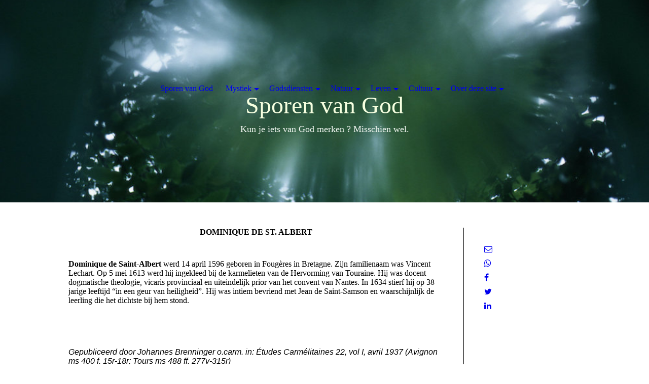

--- FILE ---
content_type: text/html; charset=utf-8
request_url: https://sporenvangod.nl/Mystiek/Klassieke-teksten-2/de-St-Albert/
body_size: 106839
content:
<!DOCTYPE html><html lang="nl"><head><meta http-equiv="Content-Type" content="text/html; charset=UTF-8"><title>Dominique de St. Albert</title><meta name="description" content="Teksten uit: Mystieke Theologie van Dominique de St. Albert"><meta name="keywords" content="Mystieke teksten, de St. Albert, Dominique de St Albert, Mystieke theologie, mystiek"><link href="http://511125296.swh.strato-hosting.eu/Mystiek/Klassieke-teksten-2/de-St-Albert/" rel="canonical"><meta content="Dominique de St. Albert" property="og:title"><meta content="website" property="og:type"><meta content="http://511125296.swh.strato-hosting.eu/Mystiek/Klassieke-teksten-2/de-St-Albert/" property="og:url"><meta content="https://sporenvangod.nl/.cm4all/uproc.php/0/sporenfoto_1.jpg" property="og:image"/><script>
              window.beng = window.beng || {};
              window.beng.env = {
                language: "en",
                country: "US",
                mode: "deploy",
                context: "page",
                pageId: "000004752292",
                pageLanguage: "nl",
                skeletonId: "",
                scope: "1921664",
                isProtected: false,
                navigationText: "de St. Albert",
                instance: "1",
                common_prefix: "https://strato-editor.com",
                design_common: "https://strato-editor.com/beng/designs/",
                design_template: "sys/cm_dh_081",
                path_design: "https://strato-editor.com/beng/designs/data/sys/cm_dh_081/",
                path_res: "https://strato-editor.com/res/",
                path_bengres: "https://strato-editor.com/beng/res/",
                masterDomain: "",
                preferredDomain: "",
                preprocessHostingUri: function(uri) {
                  
                    return uri || "";
                  
                },
                hideEmptyAreas: true
              };
            </script><script xmlns="http://www.w3.org/1999/xhtml" src="https://strato-editor.com/cm4all-beng-proxy/beng-proxy.js"></script><link xmlns="http://www.w3.org/1999/xhtml" rel="stylesheet" href="https://strato-editor.com/.cm4all/e/static/3rdparty/font-awesome/css/font-awesome.min.css"></link><link rel="stylesheet" type="text/css" href="https://strato-editor.com/.cm4all/res/static/libcm4all-js-widget/3.89.7/css/widget-runtime.css" />
<link rel="stylesheet" type="text/css" href="https://strato-editor.com/.cm4all/res/static/beng-editor/5.3.138/css/deploy.css" />
<link rel="stylesheet" type="text/css" href="https://strato-editor.com/.cm4all/res/static/libcm4all-js-widget/3.89.7/css/slideshow-common.css" />
<script src="https://strato-editor.com/.cm4all/res/static/jquery-1.7/jquery.js"></script><script src="https://strato-editor.com/.cm4all/res/static/prototype-1.7.3/prototype.js"></script><script src="https://strato-editor.com/.cm4all/res/static/jslib/1.4.1/js/legacy.js"></script><script src="https://strato-editor.com/.cm4all/res/static/libcm4all-js-widget/3.89.7/js/widget-runtime.js"></script>
<script src="https://strato-editor.com/.cm4all/res/static/libcm4all-js-widget/3.89.7/js/slideshow-common.js"></script>
<script src="https://strato-editor.com/.cm4all/res/static/beng-editor/5.3.138/js/deploy.js"></script>
<script type="text/javascript" src="https://strato-editor.com/.cm4all/uro/assets/js/uro-min.js"></script><link rel="stylesheet" type="text/css" href="https://strato-editor.com/.cm4all/designs/static/sys/cm_dh_081/1767916815.2007735/css/main.css"><link rel="stylesheet" type="text/css" href="https://strato-editor.com/.cm4all/designs/static/sys/cm_dh_081/1767916815.2007735/css/responsive.css"><link rel="stylesheet" type="text/css" href="https://strato-editor.com/.cm4all/designs/static/sys/cm_dh_081/1767916815.2007735/css/cm-templates-global-style.css"><meta name="viewport" content="width=device-width, initial-scale=1"><script type="text/javascript" language="javascript" src="https://strato-editor.com/.cm4all/designs/static/sys/cm_dh_081/1767916815.2007735/js/effects.js"></script><script type="text/javascript" language="javascript" src="https://strato-editor.com/.cm4all/designs/static/sys/cm_dh_081/1767916815.2007735/js/cm_template-focus-point.js"></script><script type="text/javascript" language="javascript" src="https://strato-editor.com/.cm4all/designs/static/sys/cm_dh_081/1767916815.2007735/js/cm-templates-global-script.js"></script><!--[if lt IE 8]>
        	<link rel="stylesheet" type="text/css" href="https://strato-editor.com/beng/designs/data/sys/cm_dh_081/css/ie8.css" />
        <![endif]--><!--$Id: template.xsl 1832 2012-03-01 10:37:09Z dominikh $--><link href="/.cm4all/handler.php/vars.css?v=20251215102152" type="text/css" rel="stylesheet"><style type="text/css">.cm-logo {background-image: none;background-position: 50% 50%;
background-size: auto 100%;
background-repeat: no-repeat;
      }</style><script type="text/javascript">window.cmLogoWidgetId = "STRATP_cm4all_com_widgets_Logo_32857937";
            window.cmLogoGetCommonWidget = function (){
                return new cm4all.Common.Widget({
            base    : "/Mystiek/Klassieke-teksten-2/de-St-Albert/index.php/",
            session : "",
            frame   : "",
            path    : "STRATP_cm4all_com_widgets_Logo_32857937"
        })
            };
            window.logoConfiguration = {
                "cm-logo-x" : "50%",
        "cm-logo-y" : "50%",
        "cm-logo-v" : "2.0",
        "cm-logo-w" : "auto",
        "cm-logo-h" : "100%",
        "cm-logo-di" : "sys/cm_dh_081",
        "cm-logo-u" : "uro-service://",
        "cm-logo-k" : "%7B%22serviceId%22%3A%220%22%2C%22path%22%3A%22%2F%22%2C%22name%22%3A%22crucifix41.jpg%22%2C%22type%22%3A%22image%2Fjpeg%22%2C%22size%22%3A%2222768%22%2C%22start%22%3A%221774817b428%22%2C%22width%22%3A%22595%22%2C%22height%22%3A%22444%22%7D",
        "cm-logo-bc" : "",
        "cm-logo-ln" : "",
        "cm-logo-ln$" : "",
        "cm-logo-hi" : true
        ,
        _logoBaseUrl : "uro-service:\/\/",
        _logoPath : "%7B%22serviceId%22%3A%220%22%2C%22path%22%3A%22%2F%22%2C%22name%22%3A%22crucifix41.jpg%22%2C%22type%22%3A%22image%2Fjpeg%22%2C%22size%22%3A%2222768%22%2C%22start%22%3A%221774817b428%22%2C%22width%22%3A%22595%22%2C%22height%22%3A%22444%22%7D"
        };
				document.observe('dom:loaded', function() {
					var containers = document.querySelectorAll("[cm_type=logo], [id=logo], .cm-logo");
          for (var i = 0; i < containers.length; i++) {
            var container = containers[i];
            if (container && window.beng && beng.env && beng.env.hideEmptyAreas) {
              if (beng.env.mode != "edit") {
                container.addClassName("cm_empty");
              } else {
                container.addClassName("cm_empty_editor");
              }
            }
          }
				});
			</script><link rel="shortcut icon" type="image/png" href="/.cm4all/sysdb/favicon/icon-32x32_e4b8577.png"/><link rel="shortcut icon" sizes="196x196" href="/.cm4all/sysdb/favicon/icon-196x196_e4b8577.png"/><link rel="apple-touch-icon" sizes="180x180" href="/.cm4all/sysdb/favicon/icon-180x180_e4b8577.png"/><link rel="apple-touch-icon" sizes="120x120" href="/.cm4all/sysdb/favicon/icon-120x120_e4b8577.png"/><link rel="apple-touch-icon" sizes="152x152" href="/.cm4all/sysdb/favicon/icon-152x152_e4b8577.png"/><link rel="apple-touch-icon" sizes="76x76" href="/.cm4all/sysdb/favicon/icon-76x76_e4b8577.png"/><meta name="msapplication-square70x70logo" content="/.cm4all/sysdb/favicon/icon-70x70_e4b8577.png"/><meta name="msapplication-square150x150logo" content="/.cm4all/sysdb/favicon/icon-150x150_e4b8577.png"/><meta name="msapplication-square310x310logo" content="/.cm4all/sysdb/favicon/icon-310x310_e4b8577.png"/><link rel="shortcut icon" type="image/png" href="/.cm4all/sysdb/favicon/icon-48x48_e4b8577.png"/><link rel="shortcut icon" type="image/png" href="/.cm4all/sysdb/favicon/icon-96x96_e4b8577.png"/><style id="cm_table_styles"></style><style id="cm_background_queries"></style><script type="application/x-cm4all-cookie-consent" data-code=""></script></head><body ondrop="return false;" class=" device-desktop cm-deploy cm-deploy-342 cm-deploy-4x"><div class="cm-background" data-cm-qa-bg="image"></div><div class="cm-background-video" data-cm-qa-bg="video"></div><div class="cm-background-effects" data-cm-qa-bg="effect"></div><div id="page_wrapper" class="cm-templates-container"><div class="kv_wrapper"><div id="keyvisual" class="cm-kv-0 cm_can_be_empty cm-template-keyvisual__media"></div></div><div id="content_wrapper" class="cm-template-content content_wrapper"><div class="content_align"><main id="content_main" class="cm-template-content__main content_main_dho design_content cm-templates-text" data-cm-hintable="yes"><h1 style="text-align: center;"><span style="font-size: 16px; font-family: Merriweather, serif; color: #000000;">DOMINIQUE DE ST. ALBERT</span></h1><p><br></p><p><span style="font-size: 16px; font-family: Merriweather, serif; color: #000000;"><strong>Dominique de Saint-Albert </strong>werd 14 april 1596 geboren in Fougères in Bretagne. Zijn familienaam was Vincent Lechart. Op 5 mei 1613 werd hij ingekleed bij de karmelieten van de Hervorming van Touraine. Hij was docent dogmatische theologie, vicaris provinciaal en uiteindelijk prior van het convent van Nantes. In 1634 stierf hij op 38 jarige leeftijd “in een geur van heiligheid”. Hij was intiem bevriend met Jean de Saint-Samson en waarschijnlijk de leerling die het dichtste bij hem stond. </span><br></p><p><br></p><p><br></p><p style="font-size: 12pt; font-family: Calibri, sans-serif; color: #000000;"><em>Gepubliceerd door Johannes Brenninger o.carm. in: Études Carmélitaines 22, vol I, avril 1937 (Avignon ms 400 f. 15r-18r; Tours ms 488 ff. 277v-315r)</em></p><p style="font-size: 12pt; font-family: Calibri, sans-serif; color: #000000;"><em> </em></p><p style="font-size: 12pt; color: #000000;"><strong style="font-family: Merriweather, serif;">Mystieke Theologie</strong></p><p style="font-size: 12pt; color: #000000;"><strong style="font-family: Merriweather, serif;">Dominique de Saint-Albert</strong></p><p style="font-size: 12pt; color: #000000;"><span style="font-family: Merriweather, serif;">1.            Mystieke theologie is niets anders dan een smaakvolle waarneming van God, die rechtstreeks beantwoordt aan het onverzadigbare en nooit ophoudende verlangen van de contemplatieve ziel naar God. Volgens zeggen van de mystieken is deze genieting en smaakvolle waarneming van God zonder kennis, dat wil zeggen zonder duidelijke en van de genieting zelf onderscheiden kennis. Want de smaak van iets is zelf een zekere ervaringskennis. Iemand die nooit heeft horen spreken over de zoetheid van honing, maar ervan heeft geproefd, heeft ongetwijfeld echte kennis, namelijk ervaringskennis, die veel beter is dan die van degene die haar nooit heeft geproefd maar er slechts over heeft horen spreken. </span></p><p><span style="font-family: Merriweather, serif;"> </span><span style="font-family: Merriweather, serif; color: #000000; font-size: 12pt;">2.            De smaak die de mystieken van God hebben, is niet zonder kennis die er zowel aan voorafgaat als ermee samengaat. Maar zoals de kennis van het geloof duister is en God niet laat zien en kennen zoals Hij in zich is, dat wil zeggen in zichzelf, voor zichzelf en door hemzelf, zo is het ook met de kennis die de mystieken hebben. Hoewel deze kennis God niet duidelijk aan hen toont zoals hij is in zichzelf, wordt hij hen toch op een duidelijker wijze getoond dan op de wijze van het geloof. Wij kunnen min of meer doordringen in zijn oneindige beminnelijkheid, zijn onmetelijkheid en zijn andere oneindige volmaaktheden, die – hoewel wij ze slechts in negatieve termen vatten – naar hun inhoud positief zijn.</span></p><p style="font-size: 12pt; color: #000000;"><span style="font-family: Merriweather, serif;">3.            Dit doordringen van de mystieke theoloog (in God) geschiedt niet door de natuurlijke kracht van zijn verstand maar door de perfecte werking van zijn verlangen, dat hem levendig en onophoudelijk doet opstijgen naar dit oneindige voorwerp. Zoals het onmogelijk is werkelijk God te verlangen zonder dat men zich hem herinnert en men hem dus niet kent, volgt hieruit dat in de mystieke mens die in zichzelf een eeuwige liefdebrand voelt, een dorst naar God en een honger als een paard, hoemeer deze honger en dorst groter worden, de ervaringskennis van God ook des te groter wordt. Voor hem gelden de woorden: <em>qui edunt me, adhuc esurient, etc.</em><a href="https://www.sporenvangod.nl/de-saint-albert.html#_ftn1" target="_blank" rel="noreferrer noopener" style="color: #0563c1;" class="cm_anchor">[1]</a>. </span></p><p><span style="font-family: Merriweather, serif;"> </span><span style="font-family: Merriweather, serif; color: #000000; font-size: 12pt;">4.            Immers, het leven van de waarlijk mystieke mens voltrekt zich in een ononderbroken act van liefde die voortdurend groter wordt, omdat God die hij bemint, oneindig beminnelijk is en nooit bemind kan worden zoals Hij verdient. Daarvandaan komt het dat, hoe meer hij bemint, hoe minder hij meent te beminnen en aan het eind van de jaren die hij in deze staat van liefde heeft doorgebracht, meent hij nooit bemind te hebben. Zijn verlangen is immers oneindig.</span></p><p><span style="font-family: Merriweather, serif;"> </span><span style="font-family: Merriweather, serif; color: #000000; font-size: 12pt;">5.            Hieruit ziet men dat het niet anders kan dan dat zo iemand een echte en goddelijke ervaringskennis van God heeft. Want naarmate men meer verlangt, smaakt men hem ook meer, en naarmate God meer wordt gesmaakt, doet hij een groter verlangen en begeerte naar hem in de ziel ontstaan.</span></p><p><span style="font-family: Merriweather, serif;"> </span><span style="font-family: Merriweather, serif; color: #000000; font-size: 12pt;">6.            Dit is de gave van wijsheid die beantwoordt aan de liefde. Want vaak verkrijgt de liefde van God, die de wijsheid zelf is, dat hij zich meer laat smaken aan wie meer naar hem verlangt. En wie hem meer smaakt, verlangt ook weer meer naar hem, en wel met een verlangen dat angst veroorzaakt. Immers, in deze wereld is ons verlangen nooit tevreden. Veeleer hoe meer het geniet, hoe begeriger het wordt. In deze angst, deze zwakte, gemis, dorheid, dood - door dit verlangen veroorzaakt - bestaat de volmaaktheid van de liefde in deze wereld. Naarmate hiervan zal God het licht van de heerlijkheid schenken. Immers, wie in waarheid meer naar God verlangd zal hebben, zal daarvan ook overvloediger genieten, zelfs al zou hij geen enkele uiterlijke deugdhandeling gesteld hebben. Het genieten van God moet immers zonder tussenkomst en precies evenredig zijn aan het verlangen naar hem. Het is ermee zoals wanneer de voldoening die wijn en vlees geven oneindig zou zijn, dan zou degene meer ontvangen die meer honger, dorst en trek zou hebben.</span></p><p><span style="font-family: Merriweather, serif;"> </span><span style="font-family: Merriweather, serif; color: #000000; font-size: 12pt;">7.            Nu moet men weten, dat de ware mystieke mens zo volmaakt bemint dat zijn liefde niets omvat dan God zelf, in hemzelf en als het ware door hemzelf. Dit heeft tot gevolg dat hij geen verlangen voelt God te zien. Hij voelt zich enkel verrukt en bewogen worden door de ongeschapen liefde die hem wederliefde vraagt. Omdat hij dat niet kan, voelt hij zich machteloos en bezwijkt hij voortdurend voor dezelfde liefde. Door deze machteloosheid van hem geeft hij zich geheel uit handen aan dezelfde oneindige liefde van God. Hij bestaat, leeft en ademt nog slechts door middel van wat God is, en het is heel zijn leven, zijn vreugde dat God is wat hij is.</span></p><p><span style="font-family: Merriweather, serif;"> </span><span style="font-family: Merriweather, serif; color: #000000; font-size: 12pt;">8.            In deze machteloosheid blijft hij niet werkeloos, want het oneindig voorwerp dat van hem een oneindige liefde vraagt, doet hem onophoudelijk maar op een onuitsprekelijke wijze zeggen: “Ik kan niet, ik kan niet; </span><em style="font-family: Merriweather, serif; color: #000000; font-size: 12pt;">omnis homo mendax</em><span style="font-family: Merriweather, serif; color: #000000; font-size: 12pt;">”</span><a href="https://www.sporenvangod.nl/de-saint-albert.html#_ftn2" target="_blank" rel="noreferrer noopener" style="font-family: Merriweather, serif; font-size: 12pt; color: #0563c1;" class="cm_anchor">[2]</a><span style="font-family: Merriweather, serif; color: #000000; font-size: 12pt;">. Tegelijkertijd ontstaat in hem een liefde en oneindig verlangen naar datzelfde voorwerp, dat door zijn oneindige schoonheid en goedheid de minnende geest voortdurend beroert en hem daarin doet verdwijnen. Hoe meer hij daarin verzonken en ondergedompeld is, des te meer voelt hij zich verteerd en verslonden door het verlangen om de oneindige oceaan van Gods goedheid in te zwelgen. Hij opent de mond van zijn hart zo wijd dat hij denkt God te zullen verzwelgen, maar het blijkt dat hij zelf verzwolgen wordt en geheel en al, maar toch weer zo dat het nooit volledig is. Want naarmate van de ontvangen volheid wordt het verlangen en het vermogen te ontvangen vergroot.</span></p><p><span style="font-family: Merriweather, serif;"> </span><span style="font-family: Merriweather, serif; color: #000000; font-size: 12pt;">9.            Hieraan kan men zien hoezeer zij zich vergissen die menen dat mystieke theologen en waarlijk contemplatieve personen nietsdoeners zijn, want strikt genomen zijn alleen zij het die doen wat God van zijn Kerk vraagt, namelijk de volmaakte liefde. Zij alleen zijn het die strijden met de eeuwige liefde, die proberen haar te beantwoorden en ijveren voor de oneindige majesteit van God. Daarom vindt hij meer genoegen en bevrediging in een enkele van deze zielen dan in honderdduizend andere gewone rechtvaardigen, en zelfs heel anders, want zij alleen heeft meer liefde dan alle anderen samen.</span></p><p><span style="font-family: Merriweather, serif;"> </span><span style="font-family: Merriweather, serif; color: #000000; font-size: 12pt;">10.        Dat men de contemplatieven nietsdoeners vindt, komt misschien doordat zij in hun geschriften spreken over een eenvoudig nietsdoen, dat de ziel niets doet, dat zij werkeloos is, verloren in God, enz. Maar men moet zich voor de geest halen dat wanneer we iemand geknield zien die geen woord zegt, dan denken wij toch ook niet dat hij daarom niets doet. We geloven dan immers dat hij met de geest werkt. Wanneer zo ook de mystieken zeggen dat de ziel in een bepaalde toestand niets doet, dan moet dit verstaan worden van de zintuiglijke werkingen, van het redenerend verstand en dergelijke die afhangen van het gebruik der zinnen, maar nooit van de innerlijke werking van de geest die schouwt. Deze werking is het verlangen naar God, dat gewoonlijk groter is naarmate het minder zintuiglijk is.</span></p><p><span style="font-family: Merriweather, serif;"> </span><span style="font-family: Merriweather, serif; color: #000000; font-size: 12pt;">11.        Het is dit onverzadigbare verlangen naar God dat de mystieken hun blik noemen. Want ofschoon zij niet kunnen zijn zonder zich God te herinneren en hem te zien, zien zij toch hun volmaaktheid niet alleen in de herinnering en het zien van God, maar in het verlangen naar God zelf.</span></p><p><span style="font-family: Merriweather, serif;"> </span><span style="font-family: Merriweather, serif; color: #000000; font-size: 12pt;">12.        Het is waar dat deze affectieve herinnering van God als een straal van de eeuwige zon hun ziel binnenvalt en hen tegelijk verlicht en verwarmt, maar zij willen slechts beminnen. Zij voelen in hun innerlijk geen andere drijfveer dan: “Waarheid, Waarheid, Waarheid”, dat wil zeggen het verlangen om aan de eeuwige liefde te beantwoorden. Het is niet zo dat zij het op prijs stellen of verlangen God te zien, maar zij voelen juist hem te beminnen en hem oneindig veel te willen beminnen. Het is zeker waar dat er in deze wereld geen enkel middel bestaat om iets eeuwigs te smaken of naar waarheid te kunnen zeggen wat het is, tenzij door middel van de liefde of van het verlangen van de liefde.</span></p><p><span style="font-family: Merriweather, serif;"> </span><span style="font-family: Merriweather, serif; color: #000000; font-size: 12pt;">13.        Wanneer ik u vraag wat God is, zult u zeggen dat hij een zijnde is, oneindig, onmetelijk enzovoort, maar dat u er niets van begrijpt. Als ik aan iemand die een ware contemplatief en minnaar van God is, vraag wat God is, zou hij het niet kunnen uitleggen, maar hij voelt in zichzelf een oneindige gewaarwording van wat hij is. Hij ervaart als het ware in zich een oneindige ruimte. Zo ervoer de gelukzalige gezel van St. Franciscus, broeder Egidius, bij het zeggen van “Credo in unum Deum” een dergelijke kennis van God dat hij bijna niet meer wilde zeggen “credo”</span><a href="https://www.sporenvangod.nl/de-saint-albert.html#_ftn3" target="_blank" rel="noreferrer noopener" style="font-family: Merriweather, serif; font-size: 12pt; color: #0563c1;" class="cm_anchor">[3]</a><span style="font-family: Merriweather, serif; color: #000000; font-size: 12pt;"> maar “video”</span><a href="https://www.sporenvangod.nl/de-saint-albert.html#_ftn4" target="_blank" rel="noreferrer noopener" style="font-family: Merriweather, serif; font-size: 12pt; color: #0563c1;" class="cm_anchor">[4]</a><span style="font-family: Merriweather, serif; color: #000000; font-size: 12pt;"> vanwege deze ervaringskennis die hij had van deze waarheid. Zo hadden ook de andere heilige minnaars van God een diepe kennis van de mysteries van ons geloof. Het is een ingestorte kennis, waar de kennis van de echte mystieken mee te vergelijken is.</span></p><p><span style="font-family: Merriweather, serif;"> </span><span style="font-family: Merriweather, serif; color: #000000; font-size: 12pt;">14.        Maar ofschoon de beelden van deze goddelijke kennis zijn ingestort, kunnen ook zij niet volkomen uitleggen welke voorstelling zij zich maken, maar moeten zij zeggen: “Secretum meum mihi”</span><a href="https://www.sporenvangod.nl/de-saint-albert.html#_ftn5" target="_blank" rel="noreferrer noopener" style="font-family: Merriweather, serif; font-size: 12pt; color: #0563c1;" class="cm_anchor">[5]</a><span style="font-family: Merriweather, serif; color: #000000; font-size: 12pt;">.</span></p><p><span style="font-family: Merriweather, serif;"> </span><span style="font-family: Merriweather, serif; color: #000000; font-size: 12pt;">15.        Men moet niet denken dat de echte contemplatie een gave zou zijn die men gratuit noemt</span><a href="https://www.sporenvangod.nl/de-saint-albert.html#_ftn6" target="_blank" rel="noreferrer noopener" style="font-family: Merriweather, serif; font-size: 12pt; color: #0563c1;" class="cm_anchor">[6]</a><span style="font-family: Merriweather, serif; color: #000000; font-size: 12pt;">. Het is een heiligende genade, daar – zoals wij al gezegd hebben – de echte contemplatie niets anders is dan een smakelijke ervaringskennis van God. Deze gaat uit boven ieder menselijk kennen en redeneren. Het is een ervaringskennis die liefde is en uit liefde voortkomt en de liefde nu uitwerkt.</span></p><p><span style="font-family: Merriweather, serif;"> </span><span style="font-family: Merriweather, serif; color: #000000; font-size: 12pt;">16.        Daar nu de echte contemplatief God onbegrensd bemint en naar Hem verlangt, verdient hij dit ook voortdurend door de werking van zijn verlangen: “qui edunt me adhuc esurient”</span><a href="https://www.sporenvangod.nl/de-saint-albert.html#_ftn7" target="_blank" rel="noreferrer noopener" style="font-family: Merriweather, serif; font-size: 12pt; color: #0563c1;" class="cm_anchor">[7]</a><span style="font-family: Merriweather, serif; color: #000000; font-size: 12pt;">. Dit verlangen gaat echter nog met angst gepaard, in tegenstelling met dat van de gelukzaligen van wie gezegd wordt: “In Deum desiderant prospicere”</span><a href="https://www.sporenvangod.nl/de-saint-albert.html#_ftn8" target="_blank" rel="noreferrer noopener" style="font-family: Merriweather, serif; font-size: 12pt; color: #0563c1;" class="cm_anchor">[8]</a><span style="font-family: Merriweather, serif; color: #000000; font-size: 12pt;">.</span></p><p><span style="font-family: Merriweather, serif;"> </span><span style="font-family: Merriweather, serif; color: #000000; font-size: 12pt;">17.        De reden is dat wat wij hier beneden van God smaken, ons gegeven is als gedeeltelijk en deelbaar op een manier dat een gedeelte – ofschoon het bevredigt – het smaakvermogen niet totaal vervult maar het veeleer aanzet om nog meer te verlangen, zoals een druppel ambrozijn op onze tong deze prikkelt om er des te meer van te verlangen naargelang dit heerlijker is. Wat is dit wonderbaar: de gesmaakte Godheid vergroot de omvang van onze honger en doet de ziel in God groeien tot bijna in het oneindige. Hoe meer onze ziel smaakt en proeft, des te meer wordt zij onverzadigbaar, omdat zij het oneindige dat zij proeft niet kan vatten.</span></p><p><span style="font-family: Merriweather, serif;"> </span><span style="font-family: Merriweather, serif; color: #000000; font-size: 12pt;">18.        Hieruit zal men kunnen verstaan wat de mystieken met St. Dionysius (de Areopagiet) zeggen, namelijk dat “pati divina”</span><a href="https://www.sporenvangod.nl/de-saint-albert.html#_ftn9" target="_blank" rel="noreferrer noopener" style="font-family: Merriweather, serif; font-size: 12pt; color: #0563c1;" class="cm_anchor">[9]</a><span style="font-family: Merriweather, serif; color: #000000; font-size: 12pt;"> zich niet voltrekt zonder innerlijke, vitale, vrije, verdienstelijke activiteit. Het is echter God verstaan, ervaren en smaken op een manier die uitgaat boven ieder zoeken naar gelijkenis of verschil, en iedere uiteenzetting. Het gebeurt doordat de geest wordt opgetild en opgeschort in God die hem aantrekt en verrukt boven iedere zintuiglijke en gewone werking. Dit doet de mystieken zeggen dat het subject meer ondergaand dan handelend is, hoewel dit ondergaan in ons een bovennatuurlijke werking is, door God voltrokken in ons en door ons die daaraan waarlijk en vrijwillig meewerken. Men noemt het echter werkeloosheid of goddelijk ondergaan, omdat de geest dan niets voelt van haar manier van handelen.</span></p><p><span style="font-family: Merriweather, serif;"> </span><span style="font-family: Merriweather, serif; color: #000000; font-size: 12pt;">19.        En het wonderbare is, dat het kan gebeuren dat het verstand – terwijl het zich bezig houdt met een andere persoon of een ander voorwerp - toch deze eenvoudige blik en waarneming van God niet verliest. Dit gebeurt niet meer en niet minder dan bij onze Heer Jezus, die door zijn verworven kennis zich daarmee bezig kon houden en tegelijkertijd heel eenvoudig schouwde, en dit niet alleen door zijn zalige aanschouwing maar ook door zijn ingestorte kennis.</span></p><p><span style="font-family: Merriweather, serif;"> </span><span style="font-family: Merriweather, serif; color: #000000; font-size: 12pt;">20.        De wetenschap van de mystieken lijkt dus op die ingestorte kennis van onze Heer Jezus Christus, hoewel deze kennis toch tegengesteld is aan de menselijke en verworven kennis. Daarom is het dus niet verwonderlijk dat de mystieken – ofschoon zij de voornaamste mysteries van ons geloof veel dieper smaken en kennen – toch niet kunnen uitleggen omdat alles wat ze verstaan “sunt arcana verba quae non licet homini loqui”</span><a href="https://www.sporenvangod.nl/de-saint-albert.html#_ftn10" target="_blank" rel="noreferrer noopener" style="font-family: Merriweather, serif; font-size: 12pt; color: #0563c1;" class="cm_anchor">[10]</a><span style="font-family: Merriweather, serif; color: #000000; font-size: 12pt;">. Deze kennis is een vrucht van hun liefde en als de genieting en smaak van het begeerde, zoals in degene die over de zoetheid van de honing heeft horen spreken en deze daarna geproefd heeft.</span></p><p><span style="font-family: Merriweather, serif;"> </span><span style="font-family: Merriweather, serif; color: #000000; font-size: 12pt;">21.        De mystieken weten immers heel goed, dat wij op eigen kracht en zelfs door de handelwijzen die het geloof ons schenkt, geen enkel positief begrip kunnen vormen van wat God is in zichzelf. Daarom geven zij hun verstand gewonnen aan deze oneindigheid die men niet kan begrijpen. Wetend dat het voorwerp oneindig beminnelijk is, richten zij heel hun hart en al hun krachten erop hem te verlangen en te omhelzen, terwijl zij hem buiten adem najagen, en dag en nacht en ieder ogenblik slechts denken aan hem. Daardoor verdienen zij uiteindelijk op een of andere manier te smaken en kennen wat zij niet kunnen begrijpen: “gustate et videte”</span><a href="https://www.sporenvangod.nl/de-saint-albert.html#_ftn11" target="_blank" rel="noreferrer noopener" style="font-family: Merriweather, serif; font-size: 12pt; color: #0563c1;" class="cm_anchor">[11]</a><span style="font-family: Merriweather, serif; color: #000000; font-size: 12pt;">. Dit gebeurt door de liefde en het begeren, omdat het smaakvermogen van de ziel onmiddellijk beantwoordt aan het liefdesvermogen. Hoe meer daarom iemand God daadwerkelijk en zonder mankeren bemint, des te meer smaakt hij hem en heeft hij ervaringskennis van hem. Deze manier van spreken lijkt de scholastieken enigszins kras, namelijk dat God verlangen hem schouwen is. Laten zij echter bedenken dat dit huidige verlangen niet bestaan kan zonder een levendige aandacht voor en waarneming van deze grote God, die alle begrip te boven gaat. Dan zullen zij zien dat men van de ziel die in deze levendige en liefdevolle aandacht voor God leeft boven alle dingen uit – die haar voortdurend bewaart terwijl hij drinkt en eet, gaat en komt – terecht zegt dat zij waarlijk God schouwt, omdat zij haar ogen strak gericht houdt op God boven alle dingen uit, maar met een blik vol liefde en verlangen naar hem.</span></p><p><span style="font-family: Merriweather, serif;"> </span><span style="font-family: Merriweather, serif; color: #000000; font-size: 12pt;">22.        Welnu, de blik die de mystieken hebben, wordt onmiddellijk gevolgd door liefde, zoals de blik van de gelukzaligen gevolgd wordt door de zaligmakende liefde. Om de waarheid te zeggen, haar aandacht en liefdesvermogen strak op God gericht houden, betekent leven vanuit en in God.</span></p><p><span style="font-family: Merriweather, serif;"> </span><span style="font-family: Merriweather, serif; color: #000000; font-size: 12pt;">23.        Zoals Sint Bernard goed heeft gezegd schrijvend aan de Broeders van de Godsberg</span><a href="https://www.sporenvangod.nl/de-saint-albert.html#_ftn12" target="_blank" rel="noreferrer noopener" style="font-family: Merriweather, serif; font-size: 12pt; color: #0563c1;" class="cm_anchor">[12]</a><span style="font-family: Merriweather, serif; color: #000000; font-size: 12pt;">, verschilt deze staat slechts van die der zaligen door alleen de sluier van de sterfelijkheid, die ons verhindert open en bloot God te zien, van wie de ware contemplatieven met gesloten ogen genieten.</span></p><p><span style="font-family: Merriweather, serif;"> </span><span style="font-family: Merriweather, serif; color: #000000; font-size: 12pt;">24.        Veronderstellen wij even dat God een heerlijke wijn is: de gelukzaligen drinken en genieten hem, hoewel de mystieken hem minder volmaakt genieten omdat het gehemelte van hun ziel, dat hun minnende kracht is, nog niet zo zuiver is.</span></p><p><span style="font-family: Merriweather, serif;"> </span><span style="font-family: Merriweather, serif; color: #000000; font-size: 12pt;">25.        Om eerlijk te zijn, het is niet erg nuttig de hoogste en verheven aspecten van het mystieke leven te beschrijven. Dit leven bestaat immers niet in waarneming maar ervaring, zodat degene die het ervaart, dit slechts hoeft te doen; en degene die dit niet heeft, zal het niet verstaan. Daarom heeft de H. Dionysius Timotheus wel aangespoord alle werkingen van de zinnen achterwege te laten en zich te verheffen tot een zuiver zien van God boven elk begrip en menselijke redenering uit. Hij heeft echter niet uitvoerig willen beschrijven wat de ziel boven zichzelf uit ervaart, omdat dit woorden zijn “quae non licet homini loqui”</span><a href="https://www.sporenvangod.nl/de-saint-albert.html#_ftn13" target="_blank" rel="noreferrer noopener" style="font-family: Merriweather, serif; font-size: 12pt; color: #0563c1;" class="cm_anchor">[13]</a><span style="font-family: Merriweather, serif; color: #000000; font-size: 12pt;">, en omdat geen mens ze zou kunnen verstaan. Zelfs met betrekking tot het weinige wat hij behandeld heeft van deze heilige theologie, wees hij Timotheus erop op zijn hoede te zijn dat geen enkele onkundige – dat wil zeggen iemand die niet geestelijk of contemplatief is – zou horen en lezen wat hij hem geschreven had.</span></p><p><span style="font-family: Merriweather, serif;"> </span><span style="font-family: Merriweather, serif; color: #000000; font-size: 12pt;">26.        Ik zei dus, dat het niet erg nuttig scheen de geheimen van het mystieke leven op te schrijven. Wanneer men het echter sober en uit liefde doet, kan het niemand schaden en zeer opwekken tot liefde voor God. Bovendien ziet men dan dat God voor hen die hem beminnen, zich wijden aan en zich bezig houden met  zien hoe goed Hij is, onuitsprekelijke dingen heeft bereid na dit leven, maar bovendien in dit leven. Dit ondervond de Apostel, want daarna schreef hij: “nec oculus vidit, nec auris audivit quae paravit Deus iis qui diligunt eum, nobis autem revelavit per spiritum suum” </span><a href="https://www.sporenvangod.nl/de-saint-albert.html#_ftn14" target="_blank" rel="noreferrer noopener" style="font-family: Merriweather, serif; font-size: 12pt; color: #0563c1;" class="cm_anchor">[14]</a><span style="font-family: Merriweather, serif; color: #000000; font-size: 12pt;">, alsof hij wilde zeggen: wat niet in het hart van de vleselijke en zinnelijke mens opkomt, wordt geopenbaard aan de innerlijke en geestelijke mens. “Spiritus omnia scrutatur etiam profunda Dei; spiritualis autem homo omnia judicat, et ipse a nemine judicatur”</span><a href="https://www.sporenvangod.nl/de-saint-albert.html#_ftn15" target="_blank" rel="noreferrer noopener" style="font-family: Merriweather, serif; font-size: 12pt; color: #0563c1;" class="cm_anchor">[15]</a><span style="font-family: Merriweather, serif; color: #000000; font-size: 12pt;">.</span></p><p><span style="font-family: Merriweather, serif;"> </span><span style="font-family: Merriweather, serif; color: #000000; font-size: 12pt;">27.        Dezelfde H. Paulus spreekt dikwijls over hoge en verheven dingen om ons hen te doen herkennen en ons op te wekken tot het verlangen ze te mogen genieten. Men moet het dus niet verkeerd vinden als geestelijke personen soms iets over hun ervaring schrijven. Men moet onze Heer prijzen die hen zulke genaden geeft en proberen God te beminnen zoals zij om te bereiken wat zij smaken. Immers, in alles wat zij schrijven, leren zij ons dat men door de liefde tot de ware kennis van de God komt. Zij zeggen dat de contemplatief in zichzelf een eeuwige vuurgloed voelt; dat zijn ziel een vuurgloed en een ondoofbare vlam is die altijd neigt naar de eeuwige liefde als naar zijn middelpunt; dat degene die werkelijk en zonder mankeren meer bemint des te volmaakter schouwt. Zeker deze manier van spreken komt de scholastieken een beetje ongewoon voor, namelijk zeggen dat God verlangen hem schouwen is. Wanneer zij echter bedenken dat dit voortdurend verlangen noodzakelijk vergezeld moet gaan van een levendige aandacht, zullen zij zien dat van de ziel die deze aandacht voor God heeft boven alle dingen, die deze voortdurend heeft, bij het drinken, bij het eten en bij het gaan, terecht gezegd wordt waarlijk God te schouwen.</span></p><p><span style="font-family: Merriweather, serif;"> </span><span style="font-family: Merriweather, serif; color: #000000; font-size: 12pt;">28.        Welnu, een van de grootste geheimen om tot de hoogste graad van liefde te komen, is dat men meer moet ondergaan dan doen, dat men meer onmacht dan vurigheid ondervindt, veeleer gemis dan overvloed.</span></p><p><span style="font-family: Merriweather, serif;"> </span><span style="font-family: Merriweather, serif; color: #000000; font-size: 12pt;">29.        Op deze weg bestaan er zulke verschrikkelijke woestijnen dat meerderen – wanneer zij, na de vurige oefening van hun gebed van toegeesting en de liefdevolle samenspraak, zich totaal ontledigd voelen en in de diepste duisternis geworpen – zich verloren wanen en niet geloven dat het verlangen hen volstaat dat zij daar onder van God hebben dat nu in hun onmacht schuil gaat. Zij geven zich nooit geheel aan Gods handen over en keren zo weer terug naar de aarde, tot hun eigen activiteit. Daar zij zich aldus niet totaal in God verliezen, komen zij nooit tot de goddelijke activiteit, die God hen zou hebben meegedeeld wanneer zij geduldig hadden geleden.</span></p><p><span style="font-family: Merriweather, serif;"> </span></p><p style="font-size: 12pt; color: #000000;"><span style="font-family: Merriweather, serif;">30.        Men kan de doden, de onmacht en de helse smarten die deze Godminnenden lijden, niet in woorden uitdrukken, hoewel zij er niets van naar buiten laten blijken, al is het slechts dat het helse vuur zeer groot is. </span></p><p><span style="font-family: Merriweather, serif; color: #000000; font-size: 12pt;">31.        Als het bezit van iets waar men zeer veel van houdt, droefheid veroorzaakt doordat het ontnomen wordt, hoeveel temeer zal deze grote God dit in de ziel veroorzaken als hij die met oneindige rijkdommen tot de ziel is gekomen, zich in een oogwenk verwijdert en haar totaal naakt achterlaat, vol met verdriet, hartstochten, slechte gedachten en in een toestand alsof zij God nooit had gekend. Ja, het schijnt dan zelfs dat zij geen christen zijn, hoewel er toch een zeker geloof in haar overblijft dat maakt dat (zij) “contra spem credit”</span><a href="https://www.sporenvangod.nl/de-saint-albert.html#_ftn16" target="_blank" rel="noreferrer noopener" style="font-family: Merriweather, serif; font-size: 12pt; color: #0563c1;" class="cm_anchor">[16]</a><span style="font-family: Merriweather, serif; color: #000000; font-size: 12pt;">. Maar zij meent dit geloof niet te hebben.</span></p><p><span style="font-family: Merriweather, serif;"> </span><span style="font-family: Merriweather, serif; color: #000000; font-size: 12pt;">32.        Door deze angsten weet de goddelijke Heer zijn bruid te zuiveren, om haar tot een spiegel te maken die ontvankelijk is voor zijn goddelijke stralen. Men moet echter weten dat heel het leven van de mystieken tot aan de dood vol kruisen is. Welk een pijn, wanneer zij slechts die razende honger en die onverzadigbare dorst naar God hebben, die zij nooit kunnen beminnen zoals hij verdient! Want hoewel zij weten dat dit onmogelijk is, zien zij ook dat zij hem niet beminnen zoals zij zouden kunnen. Terwijl zij immers totaal beroofd zijn van iedere zintuiglijke voldoening, ondervinden zij levendig de aanvallen, of het nu is in de vorm van ziekte, hartstochten of dergelijke. Zij voelen deze juist veel meer, zeg ik, dan degenen die profiteren van hun liefdevolle samenspraken.</span></p><p style="font-size: 12pt; color: #000000;"><span style="font-family: Merriweather, serif;">Gelukkige dood echter, die ons doet sterven in God.<br>“Moriatur anima mea morte justorum”<a href="https://www.sporenvangod.nl/de-saint-albert.html#_ftn17" target="_blank" rel="noreferrer noopener" style="color: #0563c1;" class="cm_anchor">[17]</a>, van deze rechtvaardigen hier die de ware rechtvaardigen en de engelen van God zijn. Amen. </span></p><p style="font-size: 12pt; color: #000000;"><br></p><p style="font-size: 12pt; color: #000000;"><span style="font-family: Merriweather, serif;"><a href="https://www.sporenvangod.nl/de-saint-albert.html#_ftnref" target="_blank" rel="noreferrer noopener" style="color: #0563c1;" class="cm_anchor">[1]</a> Ecclesiasticus 24:29; Jezus Sirach 24:21: wie mij eten, zullen nog meer naar mij hongeren. </span></p><p style="font-size: 12pt; color: #000000;"><span style="font-family: Merriweather, serif;"><a href="https://www.sporenvangod.nl/de-saint-albert.html#_ftnref" target="_blank" rel="noreferrer noopener" style="color: #0563c1;" class="cm_anchor">[2]</a> Ps. 115/116:11: iedere mens is leugenachtig /geen mens is te vertrouwen. </span></p><p style="font-size: 12pt; color: #000000;"><span style="font-family: Merriweather, serif;"><a href="https://www.sporenvangod.nl/de-saint-albert.html#_ftnref" target="_blank" rel="noreferrer noopener" style="color: #0563c1;" class="cm_anchor">[3]</a> Ik geloof. </span></p><p style="font-size: 12pt; color: #000000;"><span style="font-family: Merriweather, serif;"><a href="https://www.sporenvangod.nl/de-saint-albert.html#_ftnref" target="_blank" rel="noreferrer noopener" style="color: #0563c1;" class="cm_anchor">[4]</a> Ik zie. </span></p><p style="font-size: 12pt; color: #000000;"><span style="font-family: Merriweather, serif;"><a href="https://www.sporenvangod.nl/de-saint-albert.html#_ftnref" target="_blank" rel="noreferrer noopener" style="color: #0563c1;" class="cm_anchor">[5]</a> Mijn geheim behoort mij. Willem van Saint-Thierry, Gulden Brief, slot n. 300; vgl. Jesaja 24:16. </span></p><p style="font-size: 12pt; color: #000000;"><span style="font-family: Merriweather, serif;"><a href="https://www.sporenvangod.nl/de-saint-albert.html#_ftnref" target="_blank" rel="noreferrer noopener" style="color: #0563c1;" class="cm_anchor">[6]</a> Dat wil zeggen behorend tot de zogenaamde “gratiae gratis datae”. </span></p><p style="font-size: 12pt; color: #000000;"><span style="font-family: Merriweather, serif;"><a href="https://www.sporenvangod.nl/de-saint-albert.html#_ftnref" target="_blank" rel="noreferrer noopener" style="color: #0563c1;" class="cm_anchor">[7]</a> Ecclesiasticus 24:29; Jezus Sirach 24:21: wie mij eten, zullen nog meer naar mij hongeren. </span></p><p style="font-size: 12pt; color: #000000;"><span style="font-family: Merriweather, serif;"><a href="https://www.sporenvangod.nl/de-saint-albert.html#_ftnref" target="_blank" rel="noreferrer noopener" style="color: #0563c1;" class="cm_anchor">[8]</a> 1 Pet. 1:12: zij (de engelen) verlangen God te schouwen </span></p><p style="font-size: 12pt; color: #000000;"><span style="font-family: Merriweather, serif;"><a href="https://www.sporenvangod.nl/de-saint-albert.html#_ftnref" target="_blank" rel="noreferrer noopener" style="color: #0563c1;" class="cm_anchor">[9]</a> Het ondergaan van het goddelijke. </span></p><p style="font-size: 12pt; color: #000000;"><span style="font-family: Merriweather, serif;"><a href="https://www.sporenvangod.nl/de-saint-albert.html#_ftnref" target="_blank" rel="noreferrer noopener" style="color: #0563c1;" class="cm_anchor">[10]</a> 2 Cor. 12:4: geheime woorden zijn die geen mens mag uitspreken. </span></p><p style="font-size: 12pt; color: #000000;"><span style="font-family: Merriweather, serif;"><a href="https://www.sporenvangod.nl/de-saint-albert.html#_ftnref" target="_blank" rel="noreferrer noopener" style="color: #0563c1;" class="cm_anchor">[11]</a> Ps. 33:9: smaakt en ziet. </span></p><p style="font-size: 12pt; color: #000000;"><span style="font-family: Merriweather, serif;"><a href="https://www.sporenvangod.nl/de-saint-albert.html#_ftnref" target="_blank" rel="noreferrer noopener" style="color: #0563c1;" class="cm_anchor">[12]</a> Willem van Saint-Thierry, De Gulden Brief, n. 275: Naar dit goede, gedreven door de liefde voor dit goede zelf, streeft de vrome in zijn liefdesdrang (affectus) zó, dat hij zich daaraan niet kan ontrukken, totdat hij met dit goede één werkelijkheid of één geest (1 Cor. 6:17) geworden is. En wanneer dit in het vrome hart (in eo) tot voltooiing gekomen is, dan wordt het alleen maar door het voorhangsel van zijn sterfelijkheid gescheiden en verwijderd gehouden van het heilige der heiligen, van die hoogste top van gelukzaligheid die het aandeel is van de bovenhemelsen (supercaelestis). Maar daar het reeds in geloof in Hem en hoop op Hem die het liefheeft, geniet in de intimiteit van zijn wezen (conscientia), dan verdraagt het ook met een meer geduldige verdraagzaamheid wat het nog rest van dit leven. </span></p><p style="font-size: 12pt; color: #000000;"><span style="font-family: Merriweather, serif;"><a href="https://www.sporenvangod.nl/de-saint-albert.html#_ftnref" target="_blank" rel="noreferrer noopener" style="color: #0563c1;" class="cm_anchor">[13]</a> 2 Cor. 12:4: die de mens niet vermag te spreken. </span></p><p style="font-size: 12pt; color: #000000;"><span style="font-family: Merriweather, serif;"><a href="https://www.sporenvangod.nl/de-saint-albert.html#_ftnref" target="_blank" rel="noreferrer noopener" style="color: #0563c1;" class="cm_anchor">[14]</a> 1 Cor. 2:9-10: Geen oog heeft gezien, geen oor heeft gehoord wat God heeft bereid voor diegenen die Hem beminnen; aan ons echter heeft Hij het geopenbaard door zijn Geest. </span></p><p style="font-size: 12pt; color: #000000;"><span style="font-family: Merriweather, serif;"><a href="https://www.sporenvangod.nl/de-saint-albert.html#_ftnref" target="_blank" rel="noreferrer noopener" style="color: #0563c1;" class="cm_anchor">[15]</a> 1 Cor. 2:10 en 15: Want de Geest doorgrondt alles, ook de diepten van God; maar de geestelijke mens oordeelt over alles, zelf echter wordt hij door niemand beoordeeld. </span></p><p style="font-size: 12pt; color: #000000;"><span style="font-family: Merriweather, serif;"><a href="https://www.sporenvangod.nl/de-saint-albert.html#_ftnref" target="_blank" rel="noreferrer noopener" style="color: #0563c1;" class="cm_anchor">[16]</a> Rom. 4:18: Zij gelooft tegen alle hoop in. </span></p><p style="font-size: 12pt; color: #000000;"><span style="font-family: Merriweather, serif;"><a href="https://www.sporenvangod.nl/de-saint-albert.html#_ftnref" target="_blank" rel="noreferrer noopener" style="color: #0563c1;" class="cm_anchor">[17]</a> Num. 23:10: Moge mijn ziel de dood der rechtvaardigen sterven. </span></p><p> <br></p><div id="cm_bottom_clearer" style="clear: both;" contenteditable="false"></div></main><div class="cm-templates-sidebar-container sidebar_wrapper cm_can_be_empty"><aside id="widgetbar_site_1" class="sidebar cm_can_be_empty" data-cm-hintable="yes"><p><br></p><div id="widgetcontainer_STRATP_com_cm4all_wdn_social_SocialBookmark_51649962" class="
				    cm_widget_block
					cm_widget com_cm4all_wdn_social_SocialBookmark cm_widget_block_center" style="width:100%; max-width:100%; "><div class="cm_widget_anchor"><a name="STRATP_com_cm4all_wdn_social_SocialBookmark_51649962" id="widgetanchor_STRATP_com_cm4all_wdn_social_SocialBookmark_51649962"><!--com.cm4all.wdn.social.SocialBookmark--></a></div><a  class="cm4all-cookie-consent"   href="/Mystiek/Klassieke-teksten-2/de-St-Albert/index.php/;focus=STRATP_com_cm4all_wdn_social_SocialBookmark_51649962&amp;frame=STRATP_com_cm4all_wdn_social_SocialBookmark_51649962" data-wcid="com.cm4all.wdn.social.SocialBookmark" data-wiid="STRATP_com_cm4all_wdn_social_SocialBookmark_51649962" data-lazy="true" data-thirdparty="true" data-statistics="false" rel="nofollow" data-blocked="true"><!--STRATP_com_cm4all_wdn_social_SocialBookmark_51649962--></a></div><p><br></p><p> </p><p> </p></aside><aside id="widgetbar_page_1" class="sidebar cm_can_be_empty" data-cm-hintable="yes"><p><br></p></aside><aside id="widgetbar_site_2" class="sidebar cm_can_be_empty" data-cm-hintable="yes"><p><br></p><p><span style="background-color: rgba(255, 255, 255, 0.05);">Bijgewerkt op:  </span></p><p>15 december 2025  </p><p> </p></aside><aside id="widgetbar_page_2" class="sidebar cm_can_be_empty" data-cm-hintable="yes"><p> </p></aside></div></div></div><div class="cleaner"></div><div class="footer_wrapper cm-templates-footer cm_can_be_empty"><footer id="footer" class="cm_can_be_empty" data-cm-hintable="yes"> </footer></div><header><div class="title_wrapper cm-templates-title-container fixelemt cm_can_be_empty"><div id="title" class="title cm_can_be_empty" style=""><span style="color: #f6ffe0; font-size: 48px; font-family: Merriweather, serif;">Sporen van God</span></div><div id="subtitle" class="subtitle cm_can_be_empty" style=""><span style="color: #f2f7f2; font-size: 18px; font-family: Merriweather, serif;">Kun je iets van God merken ? Misschien wel.</span></div></div><div class="head_wrapper fixelemt"><div class="content_align"><div id="logo" class="cm-logo cm_can_be_empty"> </div><div id="cm_navigation" class="nav_wrapper"><ul id="cm_mainnavigation"><li id="cm_navigation_pid_4730922"><a title="Sporen van God" href="/Sporen-van-God/" class="cm_anchor">Sporen van God</a></li><li id="cm_navigation_pid_4727458" class="cm_current cm_has_subnavigation"><a title="Mystiek" href="/Mystiek/" class="cm_anchor">Mystiek</a><ul class="cm_subnavigation" id="cm_subnavigation_pid_4727458"><li id="cm_navigation_pid_8753096" class="cm_has_subnavigation"><a title="Wat is mystiek?" href="/Mystiek/Wat-is-mystiek/" class="cm_anchor">Wat is mystiek?</a><ul class="cm_subnavigation" id="cm_subnavigation_pid_8753096"><li id="cm_navigation_pid_8753097"><a title="De mystieke weg" href="/Mystiek/Wat-is-mystiek/De-mystieke-weg/" class="cm_anchor">De mystieke weg</a></li><li id="cm_navigation_pid_8753098"><a title="Mystici als bronnen van cultuur" href="/Mystiek/Wat-is-mystiek/Mystici-als-bronnen-van-cultuur/" class="cm_anchor">Mystici als bronnen van cultuur</a></li><li id="cm_navigation_pid_8753624"><a title="De mystieke doorbraakervaring" href="/Mystiek/Wat-is-mystiek/De-mystieke-doorbraakervaring/" class="cm_anchor">De mystieke doorbraakervaring</a></li></ul></li><li id="cm_navigation_pid_4732875" class="cm_has_subnavigation"><a title="Artikelen over mystiek (1)" href="/Mystiek/Artikelen-over-mystiek-1/" class="cm_anchor">Artikelen over mystiek (1)</a><ul class="cm_subnavigation" id="cm_subnavigation_pid_4732875"><li id="cm_navigation_pid_4734777"><a title="Christelijke mystiek" href="/Mystiek/Artikelen-over-mystiek-1/Christelijke-mystiek/" class="cm_anchor">Christelijke mystiek</a></li><li id="cm_navigation_pid_4734778"><a title="Inleiding op de Wolk van niet-weten" href="/Mystiek/Artikelen-over-mystiek-1/Inleiding-op-de-Wolk-van-niet-weten/" class="cm_anchor">Inleiding op de Wolk van niet-weten</a></li><li id="cm_navigation_pid_4735343"><a title="Toelichting op de Wolk" href="/Mystiek/Artikelen-over-mystiek-1/Toelichting-op-de-Wolk/" class="cm_anchor">Toelichting op de Wolk</a></li><li id="cm_navigation_pid_4734779"><a title="Niet-weten als appelboor" href="/Mystiek/Artikelen-over-mystiek-1/Niet-weten-als-appelboor/" class="cm_anchor">Niet-weten als appelboor</a></li><li id="cm_navigation_pid_4734781"><a title="Geloof als trauma" href="/Mystiek/Artikelen-over-mystiek-1/Geloof-als-trauma/" class="cm_anchor">Geloof als trauma</a></li><li id="cm_navigation_pid_4734783"><a title="Leven uit de Bron" href="/Mystiek/Artikelen-over-mystiek-1/Leven-uit-de-Bron/" class="cm_anchor">Leven uit de Bron</a></li><li id="cm_navigation_pid_4791556"><a title="Gevoed met honger" href="/Mystiek/Artikelen-over-mystiek-1/Gevoed-met-honger/" class="cm_anchor">Gevoed met honger</a></li><li id="cm_navigation_pid_4791557"><a title="Volwassen geloof" href="/Mystiek/Artikelen-over-mystiek-1/Volwassen-geloof/" class="cm_anchor">Volwassen geloof</a></li><li id="cm_navigation_pid_4734784"><a title="Godservaring?" href="/Mystiek/Artikelen-over-mystiek-1/Godservaring/" class="cm_anchor">Godservaring?</a></li><li id="cm_navigation_pid_4734790"><a title="Geestelijke reis" href="/Mystiek/Artikelen-over-mystiek-1/Geestelijke-reis/" class="cm_anchor">Geestelijke reis</a></li><li id="cm_navigation_pid_4734789"><a title="Perspectiefwisseling" href="/Mystiek/Artikelen-over-mystiek-1/Perspectiefwisseling/" class="cm_anchor">Perspectiefwisseling</a></li><li id="cm_navigation_pid_4747989"><a title="Christus visioenen" href="/Mystiek/Artikelen-over-mystiek-1/Christus-visioenen/" class="cm_anchor">Christus visioenen</a></li><li id="cm_navigation_pid_4739016"><a title="Pasen en de mystiek" href="/Mystiek/Artikelen-over-mystiek-1/Pasen-en-de-mystiek/" class="cm_anchor">Pasen en de mystiek</a></li><li id="cm_navigation_pid_4734785"><a title="Etty Hillesum - een kleine éénakter" href="/Mystiek/Artikelen-over-mystiek-1/Etty-Hillesum-een-kleine-eenakter/" class="cm_anchor">Etty Hillesum - een kleine éénakter</a></li></ul></li><li id="cm_navigation_pid_7642913" class="cm_has_subnavigation"><a title="Artikelen over mystiek (2)" href="/Mystiek/Artikelen-over-mystiek-2/" class="cm_anchor">Artikelen over mystiek (2)</a><ul class="cm_subnavigation" id="cm_subnavigation_pid_7642913"><li id="cm_navigation_pid_6246277"><a title="Orewoet/oerwoede" href="/Mystiek/Artikelen-over-mystiek-2/Orewoetoerwoede/" class="cm_anchor">Orewoet/oerwoede</a></li><li id="cm_navigation_pid_5820963"><a title="Het ene woord dat je zelf bent" href="/Mystiek/Artikelen-over-mystiek-2/Het-ene-woord-dat-je-zelf-bent/" class="cm_anchor">Het ene woord dat je zelf bent</a></li><li id="cm_navigation_pid_8471740"><a title="Doorbraak op de mystieke weg" href="/Mystiek/Artikelen-over-mystiek-2/Doorbraak-op-de-mystieke-weg/" class="cm_anchor">Doorbraak op de mystieke weg</a></li><li id="cm_navigation_pid_7642915"><a title="Rørth en het eeuwig Nu" href="/Mystiek/Artikelen-over-mystiek-2/R-rth-en-het-eeuwig-Nu/" class="cm_anchor">Rørth en het eeuwig Nu</a></li><li id="cm_navigation_pid_7680432"><a title="Kerst en het mystieke verlangen" href="/Mystiek/Artikelen-over-mystiek-2/Kerst-en-het-mystieke-verlangen/" class="cm_anchor">Kerst en het mystieke verlangen</a></li><li id="cm_navigation_pid_7988629"><a title="Nicolaas van Cusa" href="/Mystiek/Artikelen-over-mystiek-2/Nicolaas-van-Cusa/" class="cm_anchor">Nicolaas van Cusa</a></li><li id="cm_navigation_pid_8096681"><a title="Niet-plek als Godsontmoeting" href="/Mystiek/Artikelen-over-mystiek-2/Niet-plek-als-Godsontmoeting/" class="cm_anchor">Niet-plek als Godsontmoeting</a></li><li id="cm_navigation_pid_8125018"><a title="Cusanus en de werkelijkheid van mystieke kennis" href="/Mystiek/Artikelen-over-mystiek-2/Cusanus-en-de-werkelijkheid-van-mystieke-kennis/" class="cm_anchor">Cusanus en de werkelijkheid van mystieke kennis</a></li><li id="cm_navigation_pid_8283877"><a title="Eenzaamheid en de geestelijke weg" href="/Mystiek/Artikelen-over-mystiek-2/Eenzaamheid-en-de-geestelijke-weg/" class="cm_anchor">Eenzaamheid en de geestelijke weg</a></li></ul></li><li id="cm_navigation_pid_8530082" class="cm_has_subnavigation"><a title="Artikelen over mystiek (3)" href="/Mystiek/Artikelen-over-mystiek-3/" class="cm_anchor">Artikelen over mystiek (3)</a><ul class="cm_subnavigation" id="cm_subnavigation_pid_8530082"><li id="cm_navigation_pid_8530083"><a title="God helpen om God te zijn" href="/Mystiek/Artikelen-over-mystiek-3/God-helpen-om-God-te-zijn/" class="cm_anchor">God helpen om God te zijn</a></li><li id="cm_navigation_pid_8560393"><a title="Extase" href="/Mystiek/Artikelen-over-mystiek-3/Extase/" class="cm_anchor">Extase</a></li><li id="cm_navigation_pid_8627804"><a title="Levende liefdesvlam" href="/Mystiek/Artikelen-over-mystiek-3/Levende-liefdesvlam/" class="cm_anchor">Levende liefdesvlam</a></li><li id="cm_navigation_pid_8685713"><a title="Hoe God werkt in een mens" href="/Mystiek/Artikelen-over-mystiek-3/Hoe-God-werkt-in-een-mens/" class="cm_anchor">Hoe God werkt in een mens</a></li><li id="cm_navigation_pid_8691175"><a title="Mystiek mensbeeld" href="/Mystiek/Artikelen-over-mystiek-3/Mystiek-mensbeeld/" class="cm_anchor">Mystiek mensbeeld</a></li><li id="cm_navigation_pid_8746667"><a title="God als onderstroom" href="/Mystiek/Artikelen-over-mystiek-3/God-als-onderstroom/" class="cm_anchor">God als onderstroom</a></li><li id="cm_navigation_pid_8746676"><a title="Spirituele weerbaarheid" href="/Mystiek/Artikelen-over-mystiek-3/Spirituele-weerbaarheid/" class="cm_anchor">Spirituele weerbaarheid</a></li></ul></li><li id="cm_navigation_pid_6224008" class="cm_has_subnavigation"><a title="Wijsheid van mystici" href="/Mystiek/Wijsheid-van-mystici/" class="cm_anchor">Wijsheid van mystici</a><ul class="cm_subnavigation" id="cm_subnavigation_pid_6224008"><li id="cm_navigation_pid_4734782"><a title="Onderscheiding van Cassianus" href="/Mystiek/Wijsheid-van-mystici/Onderscheiding-van-Cassianus/" class="cm_anchor">Onderscheiding van Cassianus</a></li><li id="cm_navigation_pid_6246332"><a title="Martin Buber Ik en Jij" href="/Mystiek/Wijsheid-van-mystici/Martin-Buber-Ik-en-Jij/" class="cm_anchor">Martin Buber Ik en Jij</a></li><li id="cm_navigation_pid_4734786"><a title="Hammerskjöld's weg" href="/Mystiek/Wijsheid-van-mystici/Hammerskjoeld-s-weg/" class="cm_anchor">Hammerskjöld's weg</a></li><li id="cm_navigation_pid_4734787"><a title="Simone Weil - wachten" href="/Mystiek/Wijsheid-van-mystici/Simone-Weil-wachten/" class="cm_anchor">Simone Weil - wachten</a></li><li id="cm_navigation_pid_4747511"><a title="Over Simone Weil en het Onzevader" href="/Mystiek/Wijsheid-van-mystici/Over-Simone-Weil-en-het-Onzevader/" class="cm_anchor">Over Simone Weil en het Onzevader</a></li><li id="cm_navigation_pid_5133111"><a title="Thomas van Kempen en borrelpraat" href="/Mystiek/Wijsheid-van-mystici/Thomas-van-Kempen-en-borrelpraat/" class="cm_anchor">Thomas van Kempen en borrelpraat</a></li><li id="cm_navigation_pid_4734788"><a title="Anselm Grün en de donkere nacht" href="/Mystiek/Wijsheid-van-mystici/Anselm-Gruen-en-de-donkere-nacht/" class="cm_anchor">Anselm Grün en de donkere nacht</a></li><li id="cm_navigation_pid_4739051"><a title="Julian en de kosmos" href="/Mystiek/Wijsheid-van-mystici/Julian-en-de-kosmos/" class="cm_anchor">Julian en de kosmos</a></li><li id="cm_navigation_pid_6218706"><a title="Wie was Suster Bertken?" href="/Mystiek/Wijsheid-van-mystici/Wie-was-Suster-Bertken/" class="cm_anchor">Wie was Suster Bertken?</a></li><li id="cm_navigation_pid_6697236"><a title="Eenheid en veelheid - Cusanus" href="/Mystiek/Wijsheid-van-mystici/Eenheid-en-veelheid-Cusanus/" class="cm_anchor">Eenheid en veelheid - Cusanus</a></li><li id="cm_navigation_pid_7289267"><a title="Spiegel van Clara van Assisi" href="/Mystiek/Wijsheid-van-mystici/Spiegel-van-Clara-van-Assisi/" class="cm_anchor">Spiegel van Clara van Assisi</a></li><li id="cm_navigation_pid_8295208"><a title="De  weg naar innerlijke stilte " href="/Mystiek/Wijsheid-van-mystici/De-weg-naar-innerlijke-stilte/" class="cm_anchor">De  weg naar innerlijke stilte </a></li></ul></li><li id="cm_navigation_pid_4742346" class="cm_has_subnavigation"><a title="Klassieke teksten - 1" href="/Mystiek/Klassieke-teksten-1/" class="cm_anchor">Klassieke teksten - 1</a><ul class="cm_subnavigation" id="cm_subnavigation_pid_4742346"><li id="cm_navigation_pid_4752792"><a title="Jean de Saint-Samson" href="/Mystiek/Klassieke-teksten-1/Jean-de-Saint-Samson/" class="cm_anchor">Jean de Saint-Samson</a></li><li id="cm_navigation_pid_4754769"><a title="Alijt Bake" href="/Mystiek/Klassieke-teksten-1/Alijt-Bake/" class="cm_anchor">Alijt Bake</a></li><li id="cm_navigation_pid_4745527"><a title="Simone Weil en Verworteling" href="/Mystiek/Klassieke-teksten-1/Simone-Weil-en-Verworteling/" class="cm_anchor">Simone Weil en Verworteling</a></li><li id="cm_navigation_pid_4745529"><a title="Simone Weil - Onze Vader" href="/Mystiek/Klassieke-teksten-1/Simone-Weil-Onze-Vader/" class="cm_anchor">Simone Weil - Onze Vader</a></li><li id="cm_navigation_pid_4755433"><a title="Simone Weil - Ongeschapenheid" href="/Mystiek/Klassieke-teksten-1/Simone-Weil-Ongeschapenheid/" class="cm_anchor">Simone Weil - Ongeschapenheid</a></li><li id="cm_navigation_pid_4755478"><a title="Julian van Norwich" href="/Mystiek/Klassieke-teksten-1/Julian-van-Norwich/" class="cm_anchor">Julian van Norwich</a></li><li id="cm_navigation_pid_4742347"><a title="Eckhart preek" href="/Mystiek/Klassieke-teksten-1/Eckhart-preek/" class="cm_anchor">Eckhart preek</a></li><li id="cm_navigation_pid_4760503"><a title="Caterina van Genua" href="/Mystiek/Klassieke-teksten-1/Caterina-van-Genua/" class="cm_anchor">Caterina van Genua</a></li><li id="cm_navigation_pid_4742349"><a title="Hammerskjöld" href="/Mystiek/Klassieke-teksten-1/Hammerskjoeld/" class="cm_anchor">Hammerskjöld</a></li><li id="cm_navigation_pid_4742350"><a title="Johannes van het Kruis (1)" href="/Mystiek/Klassieke-teksten-1/Johannes-van-het-Kruis-1/" class="cm_anchor">Johannes van het Kruis (1)</a></li><li id="cm_navigation_pid_4745336"><a title="Johannes van het Kruis (2)" href="/Mystiek/Klassieke-teksten-1/Johannes-van-het-Kruis-2/" class="cm_anchor">Johannes van het Kruis (2)</a></li><li id="cm_navigation_pid_4754851"><a title="Johannes van het Kruis (3)" href="/Mystiek/Klassieke-teksten-1/Johannes-van-het-Kruis-3/" class="cm_anchor">Johannes van het Kruis (3)</a></li><li id="cm_navigation_pid_4745434"><a title="Theresia van Avila" href="/Mystiek/Klassieke-teksten-1/Theresia-van-Avila/" class="cm_anchor">Theresia van Avila</a></li></ul></li><li id="cm_navigation_pid_6224016" class="cm_current cm_has_subnavigation"><a title="Klassieke teksten 2" href="/Mystiek/Klassieke-teksten-2/" class="cm_anchor">Klassieke teksten 2</a><ul class="cm_subnavigation" id="cm_subnavigation_pid_6224016"><li id="cm_navigation_pid_4745471"><a title="Thomas à Kempis" href="/Mystiek/Klassieke-teksten-2/Thomas-a-Kempis/" class="cm_anchor">Thomas à Kempis</a></li><li id="cm_navigation_pid_4745528"><a title="St. Exupéry" href="/Mystiek/Klassieke-teksten-2/St-Exupery/" class="cm_anchor">St. Exupéry</a></li><li id="cm_navigation_pid_4747681"><a title="Beatrijs van Nazareth" href="/Mystiek/Klassieke-teksten-2/Beatrijs-van-Nazareth/" class="cm_anchor">Beatrijs van Nazareth</a></li><li id="cm_navigation_pid_4747734"><a title="Thomas Merton" href="/Mystiek/Klassieke-teksten-2/Thomas-Merton/" class="cm_anchor">Thomas Merton</a></li><li id="cm_navigation_pid_4747797"><a title="Augustinus" href="/Mystiek/Klassieke-teksten-2/Augustinus/" class="cm_anchor">Augustinus</a></li><li id="cm_navigation_pid_4752292" class="cm_current"><a title="de St. Albert" href="/Mystiek/Klassieke-teksten-2/de-St-Albert/" class="cm_anchor">de St. Albert</a></li><li id="cm_navigation_pid_4747829"><a title="Miskotte" href="/Mystiek/Klassieke-teksten-2/Miskotte/" class="cm_anchor">Miskotte</a></li><li id="cm_navigation_pid_4760596"><a title="Joost Zwagerman" href="/Mystiek/Klassieke-teksten-2/Joost-Zwagerman/" class="cm_anchor">Joost Zwagerman</a></li><li id="cm_navigation_pid_4735419"><a title="De Wolk van niet-weten" href="/Mystiek/Klassieke-teksten-2/De-Wolk-van-niet-weten/" class="cm_anchor">De Wolk van niet-weten</a></li></ul></li><li id="cm_navigation_pid_4745592" class="cm_has_subnavigation"><a title="Ervaringen" href="/Mystiek/Ervaringen/" class="cm_anchor">Ervaringen</a><ul class="cm_subnavigation" id="cm_subnavigation_pid_4745592"><li id="cm_navigation_pid_4745593"><a title="Sporen 1" href="/Mystiek/Ervaringen/Sporen-1/" class="cm_anchor">Sporen 1</a></li><li id="cm_navigation_pid_4745594"><a title="Sporen 2" href="/Mystiek/Ervaringen/Sporen-2/" class="cm_anchor">Sporen 2</a></li><li id="cm_navigation_pid_4745595"><a title="Sporen 3" href="/Mystiek/Ervaringen/Sporen-3/" class="cm_anchor">Sporen 3</a></li><li id="cm_navigation_pid_4745596"><a title="Sporen 4" href="/Mystiek/Ervaringen/Sporen-4/" class="cm_anchor">Sporen 4</a></li><li id="cm_navigation_pid_4745597"><a title="Sporen 5" href="/Mystiek/Ervaringen/Sporen-5/" class="cm_anchor">Sporen 5</a></li><li id="cm_navigation_pid_4791784"><a title="Gewijde grond" href="/Mystiek/Ervaringen/Gewijde-grond/" class="cm_anchor">Gewijde grond</a></li><li id="cm_navigation_pid_6393958"><a title="Visioenen" href="/Mystiek/Ervaringen/Visioenen/" class="cm_anchor">Visioenen</a></li><li id="cm_navigation_pid_4791785"><a title="Marjaatjes" href="/Mystiek/Ervaringen/Marjaatjes/" class="cm_anchor">Marjaatjes</a></li><li id="cm_navigation_pid_5820962"><a title="Ontwaken" href="/Mystiek/Ervaringen/Ontwaken/" class="cm_anchor">Ontwaken</a></li></ul></li><li id="cm_navigation_pid_4745599"><a title="Mystieke citaten - audio" href="/Mystiek/Mystieke-citaten-audio/" class="cm_anchor">Mystieke citaten - audio</a></li><li id="cm_navigation_pid_4745600" class="cm_has_subnavigation"><a title="Mp3 cursussen" href="/Mystiek/Mp3-cursussen/" class="cm_anchor">Mp3 cursussen</a><ul class="cm_subnavigation" id="cm_subnavigation_pid_4745600"><li id="cm_navigation_pid_4752659"><a title="Over Jean de Saint- Samsom" href="/Mystiek/Mp3-cursussen/Over-Jean-de-Saint-Samsom/" class="cm_anchor">Over Jean de Saint- Samsom</a></li><li id="cm_navigation_pid_4752660"><a title="Over de Saint Albert" href="/Mystiek/Mp3-cursussen/Over-de-Saint-Albert/" class="cm_anchor">Over de Saint Albert</a></li><li id="cm_navigation_pid_4752661"><a title="Over Alijt Bake" href="/Mystiek/Mp3-cursussen/Over-Alijt-Bake/" class="cm_anchor">Over Alijt Bake</a></li><li id="cm_navigation_pid_4752662"><a title="Over Jan van het Kruis" href="/Mystiek/Mp3-cursussen/Over-Jan-van-het-Kruis/" class="cm_anchor">Over Jan van het Kruis</a></li><li id="cm_navigation_pid_4752665"><a title="Over Simone Weil" href="/Mystiek/Mp3-cursussen/Over-Simone-Weil/" class="cm_anchor">Over Simone Weil</a></li><li id="cm_navigation_pid_4752666"><a title="Over Julian van Norwich" href="/Mystiek/Mp3-cursussen/Over-Julian-van-Norwich/" class="cm_anchor">Over Julian van Norwich</a></li><li id="cm_navigation_pid_4752667"><a title="Over Thomas Merton" href="/Mystiek/Mp3-cursussen/Over-Thomas-Merton/" class="cm_anchor">Over Thomas Merton</a></li><li id="cm_navigation_pid_4752668"><a title="Over Dag Hammerskjöld" href="/Mystiek/Mp3-cursussen/Over-Dag-Hammerskjoeld/" class="cm_anchor">Over Dag Hammerskjöld</a></li><li id="cm_navigation_pid_4752669"><a title="Over Eckhart" href="/Mystiek/Mp3-cursussen/Over-Eckhart/" class="cm_anchor">Over Eckhart</a></li><li id="cm_navigation_pid_4752670"><a title="Over Caterina van Genua" href="/Mystiek/Mp3-cursussen/Over-Caterina-van-Genua/" class="cm_anchor">Over Caterina van Genua</a></li><li id="cm_navigation_pid_4752671"><a title="Over Miskotte" href="/Mystiek/Mp3-cursussen/Over-Miskotte/" class="cm_anchor">Over Miskotte</a></li><li id="cm_navigation_pid_4752672"><a title="Over Julian van Norwich" href="/Mystiek/Mp3-cursussen/Over-Julian-van-Norwich/1/" class="cm_anchor">Over Julian van Norwich</a></li><li id="cm_navigation_pid_4752673"><a title="Over Joost Zwagerman" href="/Mystiek/Mp3-cursussen/Over-Joost-Zwagerman/" class="cm_anchor">Over Joost Zwagerman</a></li></ul></li><li id="cm_navigation_pid_5368572" class="cm_has_subnavigation"><a title="Video mystieke lezingen" href="/Mystiek/Video-mystieke-lezingen/" class="cm_anchor">Video mystieke lezingen</a><ul class="cm_subnavigation" id="cm_subnavigation_pid_5368572"><li id="cm_navigation_pid_5786048"><a title="Over Kierkengaard" href="/Mystiek/Video-mystieke-lezingen/Over-Kierkengaard/" class="cm_anchor">Over Kierkengaard</a></li><li id="cm_navigation_pid_5785972"><a title="Over Thomas Merton " href="/Mystiek/Video-mystieke-lezingen/Over-Thomas-Merton/" class="cm_anchor">Over Thomas Merton </a></li><li id="cm_navigation_pid_5785973"><a title="Thomas van Kempen" href="/Mystiek/Video-mystieke-lezingen/Thomas-van-Kempen/" class="cm_anchor">Thomas van Kempen</a></li><li id="cm_navigation_pid_7439992"><a title="Over Simone Weil" href="/Wie-is-Simone-Weil/" class="cm_anchor">Over Simone Weil</a></li><li id="cm_navigation_pid_8749786"><a title="Over Johannes van het Kruis " href="/Mystiek/Video-mystieke-lezingen/Over-Johannes-van-het-Kruis/" class="cm_anchor">Over Johannes van het Kruis </a></li></ul></li></ul></li><li id="cm_navigation_pid_4727456" class="cm_has_subnavigation"><a title="Godsdiensten" href="/Godsdiensten/" class="cm_anchor">Godsdiensten</a><ul class="cm_subnavigation" id="cm_subnavigation_pid_4727456"><li id="cm_navigation_pid_4732901" class="cm_has_subnavigation"><a title="Christendom" href="/Godsdiensten/Christendom/" class="cm_anchor">Christendom</a><ul class="cm_subnavigation" id="cm_subnavigation_pid_4732901"><li id="cm_navigation_pid_4745601"><a title="Wat is het?" href="/Godsdiensten/Christendom/Wat-is-het/" class="cm_anchor">Wat is het?</a></li></ul></li><li id="cm_navigation_pid_4745602" class="cm_has_subnavigation"><a title="Wat is de Bijbel" href="/Godsdiensten/Wat-is-de-Bijbel/" class="cm_anchor">Wat is de Bijbel</a><ul class="cm_subnavigation" id="cm_subnavigation_pid_4745602"><li id="cm_navigation_pid_4745603"><a title="Lectio Divina" href="/Godsdiensten/Wat-is-de-Bijbel/Lectio-Divina/" class="cm_anchor">Lectio Divina</a></li><li id="cm_navigation_pid_4784244"><a title="Kracht onderweg" href="/Godsdiensten/Wat-is-de-Bijbel/Kracht-onderweg/" class="cm_anchor">Kracht onderweg</a></li><li id="cm_navigation_pid_4784245"><a title="Stem van verlangen" href="/Godsdiensten/Wat-is-de-Bijbel/Stem-van-verlangen/" class="cm_anchor">Stem van verlangen</a></li><li id="cm_navigation_pid_4784246"><a title="Preken?" href="/Godsdiensten/Wat-is-de-Bijbel/Preken/" class="cm_anchor">Preken?</a></li><li id="cm_navigation_pid_4784248"><a title="Wie ben ik?" href="/Godsdiensten/Wat-is-de-Bijbel/Wie-ben-ik/" class="cm_anchor">Wie ben ik?</a></li><li id="cm_navigation_pid_4784249"><a title="Bach preken" href="/Godsdiensten/Wat-is-de-Bijbel/Bach-preken/" class="cm_anchor">Bach preken</a></li><li id="cm_navigation_pid_4824450"><a title="Popsongpreken" href="/Godsdiensten/Wat-is-de-Bijbel/Popsongpreken/" class="cm_anchor">Popsongpreken</a></li><li id="cm_navigation_pid_4784250"><a title="Preek en kunst" href="/Godsdiensten/Wat-is-de-Bijbel/Preek-en-kunst/" class="cm_anchor">Preek en kunst</a></li><li id="cm_navigation_pid_4784251"><a title="Wanneer lees je echt?" href="/Godsdiensten/Wat-is-de-Bijbel/Wanneer-lees-je-echt/" class="cm_anchor">Wanneer lees je echt?</a></li><li id="cm_navigation_pid_4791380"><a title="Bijbel en Rembrandt" href="/Godsdiensten/Wat-is-de-Bijbel/Bijbel-en-Rembrandt/" class="cm_anchor">Bijbel en Rembrandt</a></li><li id="cm_navigation_pid_4745604"><a title="Andere kerstverhalen" href="/Godsdiensten/Wat-is-de-Bijbel/Andere-kerstverhalen/" class="cm_anchor">Andere kerstverhalen</a></li><li id="cm_navigation_pid_4745606"><a title="Atheïsme en geloof" href="/Godsdiensten/Wat-is-de-Bijbel/Athe-sme-en-geloof/" class="cm_anchor">Atheïsme en geloof</a></li><li id="cm_navigation_pid_4745609"><a title="Crucifixen" href="/Godsdiensten/Wat-is-de-Bijbel/Crucifixen/" class="cm_anchor">Crucifixen</a></li><li id="cm_navigation_pid_6218725"><a title="Crucifix en de dood" href="/Godsdiensten/Wat-is-de-Bijbel/Crucifix-en-de-dood/" class="cm_anchor">Crucifix en de dood</a></li><li id="cm_navigation_pid_4745610"><a title="Lam van God" href="/Godsdiensten/Wat-is-de-Bijbel/Lam-van-God/" class="cm_anchor">Lam van God</a></li><li id="cm_navigation_pid_4784252"><a title="De ziel dorst" href="/Godsdiensten/Wat-is-de-Bijbel/De-ziel-dorst/" class="cm_anchor">De ziel dorst</a></li><li id="cm_navigation_pid_4791016"><a title="Cursus" href="/Godsdiensten/Wat-is-de-Bijbel/Cursus/" class="cm_anchor">Cursus</a></li></ul></li><li id="cm_navigation_pid_4762336" class="cm_has_subnavigation"><a title="Kerk" href="/Godsdiensten/Kerk/" class="cm_anchor">Kerk</a><ul class="cm_subnavigation" id="cm_subnavigation_pid_4762336"><li id="cm_navigation_pid_4762337"><a title="Waarom kerkdienst?" href="/Godsdiensten/Kerk/Waarom-kerkdienst/" class="cm_anchor">Waarom kerkdienst?</a></li><li id="cm_navigation_pid_6034658"><a title="Wat is echt waar?" href="/Godsdiensten/Kerk/Wat-is-echt-waar/" class="cm_anchor">Wat is echt waar?</a></li><li id="cm_navigation_pid_5664828"><a title="Kerk in de 21e eeuw" href="/Godsdiensten/Kerk/Kerk-in-de-21e-eeuw/" class="cm_anchor">Kerk in de 21e eeuw</a></li><li id="cm_navigation_pid_4762338"><a title="Gebaren en gebruiken" href="/Godsdiensten/Kerk/Gebaren-en-gebruiken/" class="cm_anchor">Gebaren en gebruiken</a></li><li id="cm_navigation_pid_4762339"><a title="Symbooltaal" href="/Godsdiensten/Kerk/Symbooltaal/" class="cm_anchor">Symbooltaal</a></li><li id="cm_navigation_pid_8530136"><a title="Symboliek van de bisschopswijding" href="/Godsdiensten/Kerk/Symboliek-van-de-bisschopswijding/" class="cm_anchor">Symboliek van de bisschopswijding</a></li><li id="cm_navigation_pid_4762340"><a title="Spirituele weg" href="/Godsdiensten/Kerk/Spirituele-weg/" class="cm_anchor">Spirituele weg</a></li><li id="cm_navigation_pid_4762342"><a title="Aswoensdag en berouw" href="/Godsdiensten/Kerk/Aswoensdag-en-berouw/" class="cm_anchor">Aswoensdag en berouw</a></li><li id="cm_navigation_pid_4762343"><a title="Het nut van twijfel" href="/Godsdiensten/Kerk/Het-nut-van-twijfel/" class="cm_anchor">Het nut van twijfel</a></li><li id="cm_navigation_pid_4762344"><a title="Kijk in de kerk (1)" href="/Godsdiensten/Kerk/Kijk-in-de-kerk-1/" class="cm_anchor">Kijk in de kerk (1)</a></li><li id="cm_navigation_pid_4762346"><a title="Kijk in de kerk (2)" href="/Godsdiensten/Kerk/Kijk-in-de-kerk-2/" class="cm_anchor">Kijk in de kerk (2)</a></li><li id="cm_navigation_pid_4786666"><a title="Kijk in de kerk (3)" href="/Godsdiensten/Kerk/Kijk-in-de-kerk-3/" class="cm_anchor">Kijk in de kerk (3)</a></li><li id="cm_navigation_pid_4762345"><a title="Ziekenzalving" href="/Godsdiensten/Kerk/Ziekenzalving/" class="cm_anchor">Ziekenzalving</a></li><li id="cm_navigation_pid_4762347"><a title="Kerkbladmeditaties (1)" href="/Godsdiensten/Kerk/Kerkbladmeditaties-1/" class="cm_anchor">Kerkbladmeditaties (1)</a></li><li id="cm_navigation_pid_4762348"><a title="kerkbladmeditaties (2)" href="/Godsdiensten/Kerk/kerkbladmeditaties-2/" class="cm_anchor">kerkbladmeditaties (2)</a></li><li id="cm_navigation_pid_4762349"><a title="kerkbladmeditaties (3)" href="/Godsdiensten/Kerk/kerkbladmeditaties-3/" class="cm_anchor">kerkbladmeditaties (3)</a></li><li id="cm_navigation_pid_4762350"><a title="Humor en kerk" href="/Godsdiensten/Kerk/Humor-en-kerk/" class="cm_anchor">Humor en kerk</a></li><li id="cm_navigation_pid_4788114"><a title="Kerkmoppen" href="/Godsdiensten/Kerk/Kerkmoppen/" class="cm_anchor">Kerkmoppen</a></li><li id="cm_navigation_pid_4762351"><a title="Gezinsrituelen" href="/Godsdiensten/Kerk/Gezinsrituelen/" class="cm_anchor">Gezinsrituelen</a></li></ul></li><li id="cm_navigation_pid_4762352" class="cm_has_subnavigation"><a title="Gebed en meditatie" href="/Godsdiensten/Gebed-en-meditatie/" class="cm_anchor">Gebed en meditatie</a><ul class="cm_subnavigation" id="cm_subnavigation_pid_4762352"><li id="cm_navigation_pid_4762353"><a title="Vaste gebeden" href="/Godsdiensten/Gebed-en-meditatie/Vaste-gebeden/" class="cm_anchor">Vaste gebeden</a></li><li id="cm_navigation_pid_4762354"><a title="Kloostergebeden" href="/Godsdiensten/Gebed-en-meditatie/Kloostergebeden/" class="cm_anchor">Kloostergebeden</a></li><li id="cm_navigation_pid_4762355"><a title="Kindergebeden" href="/Godsdiensten/Gebed-en-meditatie/Kindergebeden/" class="cm_anchor">Kindergebeden</a></li><li id="cm_navigation_pid_4762356"><a title="Innerlijke dialoog" href="/Godsdiensten/Gebed-en-meditatie/Innerlijke-dialoog/" class="cm_anchor">Innerlijke dialoog</a></li><li id="cm_navigation_pid_4762357"><a title="Luisterend bidden" href="/Godsdiensten/Gebed-en-meditatie/Luisterend-bidden/" class="cm_anchor">Luisterend bidden</a></li><li id="cm_navigation_pid_4762358"><a title="Bidden en werken" href="/Godsdiensten/Gebed-en-meditatie/Bidden-en-werken/" class="cm_anchor">Bidden en werken</a></li><li id="cm_navigation_pid_4762359"><a title="Het Onzevader" href="/Godsdiensten/Gebed-en-meditatie/Het-Onzevader/" class="cm_anchor">Het Onzevader</a></li><li id="cm_navigation_pid_6224287"><a title="Rituele wijding en reiniging" href="/Godsdiensten/Gebed-en-meditatie/Rituele-wijding-en-reiniging/" class="cm_anchor">Rituele wijding en reiniging</a></li></ul></li><li id="cm_navigation_pid_4790011" class="cm_has_subnavigation"><a title="Iconen" href="/Godsdiensten/Iconen/" class="cm_anchor">Iconen</a><ul class="cm_subnavigation" id="cm_subnavigation_pid_4790011"><li id="cm_navigation_pid_4790012"><a title="Taal van iconen" href="/Godsdiensten/Iconen/Taal-van-iconen/" class="cm_anchor">Taal van iconen</a></li><li id="cm_navigation_pid_4790013"><a title="Opstandingsicoon" href="/Godsdiensten/Iconen/Opstandingsicoon/" class="cm_anchor">Opstandingsicoon</a></li><li id="cm_navigation_pid_4790014"><a title="Paasiconen" href="/Godsdiensten/Iconen/Paasiconen/" class="cm_anchor">Paasiconen</a></li><li id="cm_navigation_pid_4790015"><a title="Kerkvaderwijsheid" href="/Godsdiensten/Iconen/Kerkvaderwijsheid/" class="cm_anchor">Kerkvaderwijsheid</a></li><li id="cm_navigation_pid_4790016"><a title="Heiligen in het licht" href="/Godsdiensten/Iconen/Heiligen-in-het-licht/" class="cm_anchor">Heiligen in het licht</a></li><li id="cm_navigation_pid_4790017"><a title="Deësis" href="/Godsdiensten/Iconen/De-sis/" class="cm_anchor">Deësis</a></li><li id="cm_navigation_pid_4790018"><a title="Transfiguratie" href="/Godsdiensten/Iconen/Transfiguratie/" class="cm_anchor">Transfiguratie</a></li><li id="cm_navigation_pid_8749793"><a title="Adventsiconen" href="/Godsdiensten/Iconen/Adventsiconen/" class="cm_anchor">Adventsiconen</a></li></ul></li><li id="cm_navigation_pid_4762360" class="cm_has_subnavigation"><a title="Theologische artikelen" href="/Godsdiensten/Theologische-artikelen/" class="cm_anchor">Theologische artikelen</a><ul class="cm_subnavigation" id="cm_subnavigation_pid_4762360"><li id="cm_navigation_pid_4762362"><a title="Mystagogie" href="/Godsdiensten/Theologische-artikelen/Mystagogie/" class="cm_anchor">Mystagogie</a></li><li id="cm_navigation_pid_4762363"><a title="Kerk in de toekomst" href="/Godsdiensten/Theologische-artikelen/Kerk-in-de-toekomst/" class="cm_anchor">Kerk in de toekomst</a></li><li id="cm_navigation_pid_4994186"><a title="Privy Counseling" href="/Godsdiensten/Theologische-artikelen/Privy-Counseling/" class="cm_anchor">Privy Counseling</a></li><li id="cm_navigation_pid_4734791"><a title="Eros en eucharistie" href="/Godsdiensten/Theologische-artikelen/Eros-en-eucharistie/" class="cm_anchor">Eros en eucharistie</a></li><li id="cm_navigation_pid_4782043"><a title="Pinksteren en eros" href="/Godsdiensten/Theologische-artikelen/Pinksteren-en-eros/" class="cm_anchor">Pinksteren en eros</a></li><li id="cm_navigation_pid_4762364"><a title="Preek als inwijding" href="/Godsdiensten/Theologische-artikelen/Preek-als-inwijding/" class="cm_anchor">Preek als inwijding</a></li><li id="cm_navigation_pid_4762365"><a title="Liturgie en mystiek" href="/Godsdiensten/Theologische-artikelen/Liturgie-en-mystiek/" class="cm_anchor">Liturgie en mystiek</a></li><li id="cm_navigation_pid_5366996"><a title="Oosters-Orthodoxe mystiek en Europa" href="/Godsdiensten/Theologische-artikelen/Oosters-Orthodoxe-mystiek-en-Europa/" class="cm_anchor">Oosters-Orthodoxe mystiek en Europa</a></li><li id="cm_navigation_pid_4791017"><a title="Zielzorg" href="/Godsdiensten/Theologische-artikelen/Zielzorg/" class="cm_anchor">Zielzorg</a></li><li id="cm_navigation_pid_4762366"><a title="Verbeeldingskracht" href="/Godsdiensten/Theologische-artikelen/Verbeeldingskracht/" class="cm_anchor">Verbeeldingskracht</a></li><li id="cm_navigation_pid_4762367"><a title="Welke boodschap?" href="/Godsdiensten/Theologische-artikelen/Welke-boodschap/" class="cm_anchor">Welke boodschap?</a></li><li id="cm_navigation_pid_4762368"><a title="Charismatische vernieuwing" href="/Godsdiensten/Theologische-artikelen/Charismatische-vernieuwing/" class="cm_anchor">Charismatische vernieuwing</a></li><li id="cm_navigation_pid_4789965"><a title="Evangelisch feminisme" href="/Godsdiensten/Theologische-artikelen/Evangelisch-feminisme/" class="cm_anchor">Evangelisch feminisme</a></li><li id="cm_navigation_pid_4762369"><a title="Pinkstervrouwen" href="/Godsdiensten/Theologische-artikelen/Pinkstervrouwen/" class="cm_anchor">Pinkstervrouwen</a></li><li id="cm_navigation_pid_4762370"><a title="Oosterse orthodoxie" href="/Godsdiensten/Theologische-artikelen/Oosterse-orthodoxie/" class="cm_anchor">Oosterse orthodoxie</a></li><li id="cm_navigation_pid_4788086"><a title="Lachspiegel voor dominees" href="/Godsdiensten/Theologische-artikelen/Lachspiegel-voor-dominees/" class="cm_anchor">Lachspiegel voor dominees</a></li></ul></li><li id="cm_navigation_pid_4732902" class="cm_has_subnavigation"><a title="Islam" href="/Godsdiensten/Islam/" class="cm_anchor">Islam</a><ul class="cm_subnavigation" id="cm_subnavigation_pid_4732902"><li id="cm_navigation_pid_4732906"><a title="Wat is islam?" href="/Godsdiensten/Islam/Wat-is-islam/" class="cm_anchor">Wat is islam?</a></li><li id="cm_navigation_pid_4732903"><a title="Barmhartigheid" href="/Godsdiensten/Islam/Barmhartigheid/" class="cm_anchor">Barmhartigheid</a></li><li id="cm_navigation_pid_4732904"><a title="Pijn van de rietfluit" href="/Godsdiensten/Islam/Pijn-van-de-rietfluit/" class="cm_anchor">Pijn van de rietfluit</a></li><li id="cm_navigation_pid_4732905"><a title="Perspectief" href="/Godsdiensten/Islam/Perspectief/" class="cm_anchor">Perspectief</a></li><li id="cm_navigation_pid_4732907"><a title="Zegenende God" href="/Godsdiensten/Islam/Zegenende-God/" class="cm_anchor">Zegenende God</a></li><li id="cm_navigation_pid_4732908"><a title="Weg met het geloof?" href="/Godsdiensten/Islam/Weg-met-het-geloof/" class="cm_anchor">Weg met het geloof?</a></li><li id="cm_navigation_pid_4732909"><a title="Farish Noor" href="/Godsdiensten/Islam/Farish-Noor/" class="cm_anchor">Farish Noor</a></li></ul></li><li id="cm_navigation_pid_4793336" class="cm_has_subnavigation"><a title="Chassidische verhalen" href="/Godsdiensten/Chassidische-verhalen/" class="cm_anchor">Chassidische verhalen</a><ul class="cm_subnavigation" id="cm_subnavigation_pid_4793336"><li id="cm_navigation_pid_4732910"><a title="Joodse mystiek en bijbel" href="/Godsdiensten/Chassidische-verhalen/Joodse-mystiek-en-bijbel/" class="cm_anchor">Joodse mystiek en bijbel</a></li><li id="cm_navigation_pid_5512544"><a title="Interview maggida" href="/Godsdiensten/Chassidische-verhalen/Interview-maggida/" class="cm_anchor">Interview maggida</a></li></ul></li><li id="cm_navigation_pid_4732914" class="cm_has_subnavigation"><a title="Boeddhisme" href="/Godsdiensten/Boeddhisme/" class="cm_anchor">Boeddhisme</a><ul class="cm_subnavigation" id="cm_subnavigation_pid_4732914"><li id="cm_navigation_pid_4732912"><a title="Inleiding tot Boeddhisme" href="/Godsdiensten/Boeddhisme/Inleiding-tot-Boeddhisme/" class="cm_anchor">Inleiding tot Boeddhisme</a></li><li id="cm_navigation_pid_4732911"><a title="Kloosterbezoek in Nepal" href="/Godsdiensten/Boeddhisme/Kloosterbezoek-in-Nepal/" class="cm_anchor">Kloosterbezoek in Nepal</a></li><li id="cm_navigation_pid_8367479"><a title="Een boeddhistische levensvisie" href="/Godsdiensten/Boeddhisme/Een-boeddhistische-levensvisie/" class="cm_anchor">Een boeddhistische levensvisie</a></li><li id="cm_navigation_pid_4732913"><a title="De lotus en de roos" href="/Godsdiensten/Boeddhisme/De-lotus-en-de-roos/" class="cm_anchor">De lotus en de roos</a></li><li id="cm_navigation_pid_4764206"><a title="Verborgen bloei" href="/Godsdiensten/Boeddhisme/Verborgen-bloei/" class="cm_anchor">Verborgen bloei</a></li></ul></li><li id="cm_navigation_pid_4793348" class="cm_has_subnavigation"><a title="Hindoeïsme" href="/Godsdiensten/Hindoe-sme/" class="cm_anchor">Hindoeïsme</a><ul class="cm_subnavigation" id="cm_subnavigation_pid_4793348"><li id="cm_navigation_pid_7140252"><a title="De dans van Shiva" href="/Godsdiensten/Hindoe-sme/De-dans-van-Shiva/" class="cm_anchor">De dans van Shiva</a></li></ul></li><li id="cm_navigation_pid_4732915" class="cm_has_subnavigation"><a title="Religieuze dialoog" href="/Godsdiensten/Religieuze-dialoog/" class="cm_anchor">Religieuze dialoog</a><ul class="cm_subnavigation" id="cm_subnavigation_pid_4732915"><li id="cm_navigation_pid_4764894"><a title="Drie-op-vrijdag (1)" href="/Godsdiensten/Religieuze-dialoog/Drie-op-vrijdag-1/" class="cm_anchor">Drie-op-vrijdag (1)</a></li><li id="cm_navigation_pid_4764895"><a title="Drie-op-vrijdag (2)" href="/Godsdiensten/Religieuze-dialoog/Drie-op-vrijdag-2/" class="cm_anchor">Drie-op-vrijdag (2)</a></li><li id="cm_navigation_pid_4764896"><a title="Drie-op-vrijdag (3)" href="/Godsdiensten/Religieuze-dialoog/Drie-op-vrijdag-3/" class="cm_anchor">Drie-op-vrijdag (3)</a></li><li id="cm_navigation_pid_4764897"><a title="Drie-op-vrijdag (4)" href="/Godsdiensten/Religieuze-dialoog/Drie-op-vrijdag-4/" class="cm_anchor">Drie-op-vrijdag (4)</a></li><li id="cm_navigation_pid_4765088"><a title="Drie-op-vrijdag (5)" href="/Godsdiensten/Religieuze-dialoog/Drie-op-vrijdag-5/" class="cm_anchor">Drie-op-vrijdag (5)</a></li><li id="cm_navigation_pid_4765089"><a title="Drie-op-vrijdag (6)" href="/Godsdiensten/Religieuze-dialoog/Drie-op-vrijdag-6/" class="cm_anchor">Drie-op-vrijdag (6)</a></li><li id="cm_navigation_pid_4765163"><a title="Drie-op-vrijdag (7)" href="/Godsdiensten/Religieuze-dialoog/Drie-op-vrijdag-7/" class="cm_anchor">Drie-op-vrijdag (7)</a></li></ul></li></ul></li><li id="cm_navigation_pid_4727459" class="cm_has_subnavigation"><a title="Natuur" href="/Natuur/" class="cm_anchor">Natuur</a><ul class="cm_subnavigation" id="cm_subnavigation_pid_4727459"><li id="cm_navigation_pid_4732880"><a title="Meditatieve filmpjes" href="/Natuur/Meditatieve-filmpjes/" class="cm_anchor">Meditatieve filmpjes</a></li><li id="cm_navigation_pid_4732881" class="cm_has_subnavigation"><a title="Ecologische spiritualiteit" href="/Natuur/Ecologische-spiritualiteit/" class="cm_anchor">Ecologische spiritualiteit</a><ul class="cm_subnavigation" id="cm_subnavigation_pid_4732881"><li id="cm_navigation_pid_4762185"><a title="Keltische wijsheid" href="/Natuur/Ecologische-spiritualiteit/Keltische-wijsheid/" class="cm_anchor">Keltische wijsheid</a></li><li id="cm_navigation_pid_4762186"><a title="Natuur en geloof" href="/Natuur/Ecologische-spiritualiteit/Natuur-en-geloof/" class="cm_anchor">Natuur en geloof</a></li><li id="cm_navigation_pid_4762214"><a title="Heschel - verwondering" href="/Natuur/Ecologische-spiritualiteit/Heschel-verwondering/" class="cm_anchor">Heschel - verwondering</a></li><li id="cm_navigation_pid_4762187"><a title="Franciscus en de worm" href="/Natuur/Ecologische-spiritualiteit/Franciscus-en-de-worm/" class="cm_anchor">Franciscus en de worm</a></li><li id="cm_navigation_pid_7880050"><a title="Veganisme" href="/Natuur/Ecologische-spiritualiteit/Veganisme/" class="cm_anchor">Veganisme</a></li><li id="cm_navigation_pid_8253838"><a title="De roep van de irissen" href="/Natuur/Ecologische-spiritualiteit/De-roep-van-de-irissen/" class="cm_anchor">De roep van de irissen</a></li><li id="cm_navigation_pid_8355141"><a title="Franciscanen en de VN" href="/Natuur/Ecologische-spiritualiteit/Franciscanen-en-de-VN/" class="cm_anchor">Franciscanen en de VN</a></li></ul></li></ul></li><li id="cm_navigation_pid_4730894" class="cm_has_subnavigation"><a title="Leven" href="/Leven/" class="cm_anchor">Leven</a><ul class="cm_subnavigation" id="cm_subnavigation_pid_4730894"><li id="cm_navigation_pid_4732882" class="cm_has_subnavigation"><a title="Stadscolumns (1)" href="/Leven/Stadscolumns-1/" class="cm_anchor">Stadscolumns (1)</a><ul class="cm_subnavigation" id="cm_subnavigation_pid_4732882"><li id="cm_navigation_pid_4778936"><a title="Stadscolumns (2)" href="/Leven/Stadscolumns-1/Stadscolumns-2/" class="cm_anchor">Stadscolumns (2)</a></li><li id="cm_navigation_pid_4778937"><a title="Stadscolumns (3)" href="/Leven/Stadscolumns-1/Stadscolumns-3/" class="cm_anchor">Stadscolumns (3)</a></li></ul></li><li id="cm_navigation_pid_4732883"><a title="Vermoeden" href="/Leven/Vermoeden/" class="cm_anchor">Vermoeden</a></li><li id="cm_navigation_pid_5512583"><a title="Zorg voor vrede" href="/Leven/Zorg-voor-vrede/" class="cm_anchor">Zorg voor vrede</a></li><li id="cm_navigation_pid_4732884"><a title="Liefhebben" href="/Leven/Liefhebben/" class="cm_anchor">Liefhebben</a></li><li id="cm_navigation_pid_4732885"><a title="Heldendom" href="/Leven/Heldendom/" class="cm_anchor">Heldendom</a></li><li id="cm_navigation_pid_4732887"><a title="Burnout" href="/Leven/Burnout/" class="cm_anchor">Burnout</a></li><li id="cm_navigation_pid_4732888" class="cm_has_subnavigation"><a title="Sterven" href="/Leven/Sterven/" class="cm_anchor">Sterven</a><ul class="cm_subnavigation" id="cm_subnavigation_pid_4732888"><li id="cm_navigation_pid_8749693"><a title="De kunst van het sterven" href="/Leven/Sterven/De-kunst-van-het-sterven/" class="cm_anchor">De kunst van het sterven</a></li></ul></li><li id="cm_navigation_pid_4732889"><a title="Gastvrijheid" href="/Leven/Gastvrijheid/" class="cm_anchor">Gastvrijheid</a></li><li id="cm_navigation_pid_4732891"><a title="Lichaamstaal" href="/Leven/Lichaamstaal/" class="cm_anchor">Lichaamstaal</a></li><li id="cm_navigation_pid_4782252"><a title="Misschien" href="/Leven/Misschien/" class="cm_anchor">Misschien</a></li><li id="cm_navigation_pid_7880193" class="cm_has_subnavigation"><a title="Lichamelijkheid en spiritualiteit" href="/Leven/Lichamelijkheid-en-spiritualiteit/" class="cm_anchor">Lichamelijkheid en spiritualiteit</a><ul class="cm_subnavigation" id="cm_subnavigation_pid_7880193"><li id="cm_navigation_pid_8253815"><a title="Zijn er littekens in de hemel" href="/Leven/Lichamelijkheid-en-spiritualiteit/Zijn-er-littekens-in-de-hemel/" class="cm_anchor">Zijn er littekens in de hemel</a></li></ul></li><li id="cm_navigation_pid_4732892" class="cm_has_subnavigation"><a title="Kwaad en lijden" href="/Leven/Kwaad-en-lijden/" class="cm_anchor">Kwaad en lijden</a><ul class="cm_subnavigation" id="cm_subnavigation_pid_4732892"><li id="cm_navigation_pid_4732894"><a title="De macht van God" href="/Leven/Kwaad-en-lijden/De-macht-van-God/" class="cm_anchor">De macht van God</a></li><li id="cm_navigation_pid_4732893"><a title="Levenswijsheid" href="/Leven/Kwaad-en-lijden/Levenswijsheid/" class="cm_anchor">Levenswijsheid</a></li><li id="cm_navigation_pid_4732895"><a title="Job en het lijden" href="/Leven/Kwaad-en-lijden/Job-en-het-lijden/" class="cm_anchor">Job en het lijden</a></li><li id="cm_navigation_pid_4732896"><a title="Etty Hillesum en het 'waarom'" href="/Leven/Kwaad-en-lijden/Etty-Hillesum-en-het-waarom/" class="cm_anchor">Etty Hillesum en het 'waarom'</a></li><li id="cm_navigation_pid_4732897"><a title="Mengsel van goed en kwaad" href="/Leven/Kwaad-en-lijden/Mengsel-van-goed-en-kwaad/" class="cm_anchor">Mengsel van goed en kwaad</a></li><li id="cm_navigation_pid_8718468"><a title="Alles komt goed?" href="/Leven/Kwaad-en-lijden/Alles-komt-goed/" class="cm_anchor">Alles komt goed?</a></li><li id="cm_navigation_pid_4732898"><a title="Zwart en wit" href="/Leven/Kwaad-en-lijden/Zwart-en-wit/" class="cm_anchor">Zwart en wit</a></li><li id="cm_navigation_pid_4732899"><a title="Leegte mystiek" href="/Leven/Kwaad-en-lijden/Leegte-mystiek/" class="cm_anchor">Leegte mystiek</a></li><li id="cm_navigation_pid_4732900"><a title="Zegen is geen beloning" href="/Leven/Kwaad-en-lijden/Zegen-is-geen-beloning/" class="cm_anchor">Zegen is geen beloning</a></li></ul></li></ul></li><li id="cm_navigation_pid_4727457" class="cm_has_subnavigation"><a title="Cultuur" href="/Cultuur/" class="cm_anchor">Cultuur</a><ul class="cm_subnavigation" id="cm_subnavigation_pid_4727457"><li id="cm_navigation_pid_4732916" class="cm_has_subnavigation"><a title="Kunst" href="/Cultuur/Kunst/" class="cm_anchor">Kunst</a><ul class="cm_subnavigation" id="cm_subnavigation_pid_4732916"><li id="cm_navigation_pid_8101670"><a title="Protestkunst van Ai Wei Wei" href="/Cultuur/Kunst/Protestkunst-van-Ai-Wei-Wei/" class="cm_anchor">Protestkunst van Ai Wei Wei</a></li></ul></li><li id="cm_navigation_pid_4791486"><a title="God en oud schroot" href="/Cultuur/God-en-oud-schroot/" class="cm_anchor">God en oud schroot</a></li><li id="cm_navigation_pid_4732917" class="cm_has_subnavigation"><a title="Kunstenaars" href="/Cultuur/Kunstenaars/" class="cm_anchor">Kunstenaars</a><ul class="cm_subnavigation" id="cm_subnavigation_pid_4732917"><li id="cm_navigation_pid_4732923"><a title="Wassily Kandinsky" href="/Cultuur/Kunstenaars/Wassily-Kandinsky/" class="cm_anchor">Wassily Kandinsky</a></li><li id="cm_navigation_pid_4732921"><a title="Marijke de Goey" href="/Cultuur/Kunstenaars/Marijke-de-Goey/" class="cm_anchor">Marijke de Goey</a></li><li id="cm_navigation_pid_4732918"><a title="Jan Vermeer" href="/Cultuur/Kunstenaars/Jan-Vermeer/" class="cm_anchor">Jan Vermeer</a></li><li id="cm_navigation_pid_4732919"><a title="Albert Hirsch" href="/Cultuur/Kunstenaars/Albert-Hirsch/" class="cm_anchor">Albert Hirsch</a></li><li id="cm_navigation_pid_4732920"><a title="Marc Chagall" href="/Cultuur/Kunstenaars/Marc-Chagall/" class="cm_anchor">Marc Chagall</a></li><li id="cm_navigation_pid_4732922"><a title="Christo" href="/Cultuur/Kunstenaars/Christo/" class="cm_anchor">Christo</a></li><li id="cm_navigation_pid_4732924"><a title="Paul Klee" href="/Cultuur/Kunstenaars/Paul-Klee/" class="cm_anchor">Paul Klee</a></li><li id="cm_navigation_pid_4732925"><a title="James Turell" href="/Cultuur/Kunstenaars/James-Turell/" class="cm_anchor">James Turell</a></li><li id="cm_navigation_pid_4772078"><a title="Antony Gormley" href="/Cultuur/Kunstenaars/Antony-Gormley/" class="cm_anchor">Antony Gormley</a></li><li id="cm_navigation_pid_4732926"><a title="Joan Miró" href="/Cultuur/Kunstenaars/Joan-Miro/" class="cm_anchor">Joan Miró</a></li><li id="cm_navigation_pid_4732927"><a title="Christian Lapie" href="/Cultuur/Kunstenaars/Christian-Lapie/" class="cm_anchor">Christian Lapie</a></li><li id="cm_navigation_pid_4732928"><a title="Peter Gentenaar" href="/Cultuur/Kunstenaars/Peter-Gentenaar/" class="cm_anchor">Peter Gentenaar</a></li><li id="cm_navigation_pid_4732929"><a title="Glaskunst" href="/Cultuur/Kunstenaars/Glaskunst/" class="cm_anchor">Glaskunst</a></li><li id="cm_navigation_pid_4732930"><a title="Sasa Karelic" href="/Cultuur/Kunstenaars/Sasa-Karelic/" class="cm_anchor">Sasa Karelic</a></li><li id="cm_navigation_pid_4732931"><a title="Ricardo Licata" href="/Cultuur/Kunstenaars/Ricardo-Licata/" class="cm_anchor">Ricardo Licata</a></li><li id="cm_navigation_pid_4732932"><a title="Shoshanna Brombacher" href="/Cultuur/Kunstenaars/Shoshanna-Brombacher/" class="cm_anchor">Shoshanna Brombacher</a></li><li id="cm_navigation_pid_4732933"><a title="Titus Carmel" href="/Cultuur/Kunstenaars/Titus-Carmel/" class="cm_anchor">Titus Carmel</a></li><li id="cm_navigation_pid_4732934"><a title="Alexander Calder" href="/Cultuur/Kunstenaars/Alexander-Calder/" class="cm_anchor">Alexander Calder</a></li><li id="cm_navigation_pid_4732935"><a title="Alfred Manessier" href="/Cultuur/Kunstenaars/Alfred-Manessier/" class="cm_anchor">Alfred Manessier</a></li><li id="cm_navigation_pid_4734792"><a title="Malevich" href="/Cultuur/Kunstenaars/Malevich/" class="cm_anchor">Malevich</a></li><li id="cm_navigation_pid_4732936"><a title="Pierre Fichet" href="/Cultuur/Kunstenaars/Pierre-Fichet/" class="cm_anchor">Pierre Fichet</a></li><li id="cm_navigation_pid_4732937"><a title="Jan Weissenbruch" href="/Cultuur/Kunstenaars/Jan-Weissenbruch/" class="cm_anchor">Jan Weissenbruch</a></li></ul></li><li id="cm_navigation_pid_4752057" class="cm_has_subnavigation"><a title="Literatuur" href="/Cultuur/Literatuur/" class="cm_anchor">Literatuur</a><ul class="cm_subnavigation" id="cm_subnavigation_pid_4752057"><li id="cm_navigation_pid_4752058"><a title="Faverey en vacare" href="/Cultuur/Literatuur/Faverey-en-vacare/" class="cm_anchor">Faverey en vacare</a></li><li id="cm_navigation_pid_4752086"><a title="Rutger Kopland" href="/Cultuur/Literatuur/Rutger-Kopland/" class="cm_anchor">Rutger Kopland</a></li><li id="cm_navigation_pid_8475711"><a title="Anneke Brassinga" href="/Cultuur/Literatuur/Anneke-Brassinga/" class="cm_anchor">Anneke Brassinga</a></li><li id="cm_navigation_pid_4752088"><a title="Hans Andreüs" href="/Cultuur/Literatuur/Hans-Andreues/" class="cm_anchor">Hans Andreüs</a></li><li id="cm_navigation_pid_4752090"><a title="Ellen Warmond" href="/Cultuur/Literatuur/Ellen-Warmond/" class="cm_anchor">Ellen Warmond</a></li><li id="cm_navigation_pid_4782751"><a title="Hans Faverey" href="/Cultuur/Literatuur/Hans-Faverey/" class="cm_anchor">Hans Faverey</a></li><li id="cm_navigation_pid_4752092"><a title="Lucebert" href="/Cultuur/Literatuur/Lucebert/" class="cm_anchor">Lucebert</a></li><li id="cm_navigation_pid_4752094"><a title="Achterberg" href="/Cultuur/Literatuur/Achterberg/" class="cm_anchor">Achterberg</a></li><li id="cm_navigation_pid_4752096"><a title="Vasalis" href="/Cultuur/Literatuur/Vasalis/" class="cm_anchor">Vasalis</a></li><li id="cm_navigation_pid_4752097"><a title="T.S. Eliot" href="/Cultuur/Literatuur/T-S-Eliot/" class="cm_anchor">T.S. Eliot</a></li><li id="cm_navigation_pid_4752099"><a title="Joost Zwagerman" href="/Cultuur/Literatuur/Joost-Zwagerman/" class="cm_anchor">Joost Zwagerman</a></li><li id="cm_navigation_pid_6584843"><a title="Wislawa Szymborska" href="/Cultuur/Literatuur/Wislawa-Szymborska/" class="cm_anchor">Wislawa Szymborska</a></li><li id="cm_navigation_pid_7751010"><a title="Rilke - Het getijdenboek" href="/Cultuur/Literatuur/Rilke-Het-getijdenboek/" class="cm_anchor">Rilke - Het getijdenboek</a></li></ul></li><li id="cm_navigation_pid_4791020" class="cm_has_subnavigation"><a title="Muziek" href="/Cultuur/Muziek/" class="cm_anchor">Muziek</a><ul class="cm_subnavigation" id="cm_subnavigation_pid_4791020"><li id="cm_navigation_pid_4791021"><a title="Black gospel" href="/Cultuur/Muziek/Black-gospel/" class="cm_anchor">Black gospel</a></li><li id="cm_navigation_pid_4791022"><a title="Popsongs en Pasen" href="/Cultuur/Muziek/Popsongs-en-Pasen/" class="cm_anchor">Popsongs en Pasen</a></li></ul></li></ul></li><li id="cm_navigation_pid_4751476" class="cm_has_subnavigation"><a title="Over deze site" href="/Over-deze-site/" class="cm_anchor">Over deze site</a><ul class="cm_subnavigation" id="cm_subnavigation_pid_4751476"><li id="cm_navigation_pid_5790170"><a title="Over mij" href="/Over-deze-site/Over-mij/" class="cm_anchor">Over mij</a></li><li id="cm_navigation_pid_7289956"><a title="Ik mis je terwijl je bij me bent" href="/Over-deze-site/Ik-mis-je-terwijl-je-bij-me-bent/" class="cm_anchor">Ik mis je terwijl je bij me bent</a></li><li id="cm_navigation_pid_7680448"><a title="Vragen over mijn dagboek Ik mis Je" href="/Over-deze-site/Vragen-over-mijn-dagboek-Ik-mis-Je/" class="cm_anchor">Vragen over mijn dagboek Ik mis Je</a></li><li id="cm_navigation_pid_6441613"><a title="Evelyn Underhill: mystiek" href="/Over-deze-site/Evelyn-Underhill-mystiek/" class="cm_anchor">Evelyn Underhill: mystiek</a></li><li id="cm_navigation_pid_7300091"><a title="e-boeken" href="/Over-deze-site/e-boeken/" class="cm_anchor">e-boeken</a></li><li id="cm_navigation_pid_4752148"><a title="Sitemap" href="/Over-deze-site/Sitemap/" class="cm_anchor">Sitemap</a></li><li id="cm_navigation_pid_4752147"><a title="Contactformulier" href="/Over-deze-site/Contactformulier/" class="cm_anchor">Contactformulier</a></li></ul></li></ul></div></div></div></header><div class="cleaner"></div></div><div class="toggle_navigation"><a href="javascript:void(0);" class="" onclick="jQuery('.head_wrapper').toggleClass('open_navigation');"><i class="fa fa-bars"></i></a></div><div class="cm_widget_anchor"><a name="STRATP_cm4all_com_widgets_CookiePolicy_32857938" id="widgetanchor_STRATP_cm4all_com_widgets_CookiePolicy_32857938"><!--cm4all.com.widgets.CookiePolicy--></a></div><script data-tracking="true" data-cookie-settings-enabled="false" src="/.cm4all/widgetres.php/cm4all.com.widgets.CookiePolicy/show.js?v=3.3.38" defer="defer" id="cookieSettingsScript"></script><noscript ><div style="position:absolute;bottom:0;" id="statdiv"><img alt="" height="1" width="1" src="https://strato-editor.com/.cm4all/_pixel.img?site=1959172-r-heDerL&amp;page=pid_4752292&amp;path=%2FMystiek%2FKlassieke-teksten-2%2Fde-St-Albert%2Findex.php%2F&amp;nt=de+St.+Albert"/></div></noscript><script  type="text/javascript">//<![CDATA[
            document.body.insertAdjacentHTML('beforeend', '<div style="position:absolute;bottom:0;" id="statdiv"><img alt="" height="1" width="1" src="https://strato-editor.com/.cm4all/_pixel.img?site=1959172-r-heDerL&amp;page=pid_4752292&amp;path=%2FMystiek%2FKlassieke-teksten-2%2Fde-St-Albert%2Findex.php%2F&amp;nt=de+St.+Albert&amp;domain='+escape(document.location.hostname)+'&amp;ref='+escape(document.referrer)+'"/></div>');
        //]]></script><div xmlns="http://www.w3.org/1999/xhtml" class="cm-smart-access-button"><div class="scaler"><i class="fa fa-th" aria-hidden="true"></i></div></div><div xmlns="http://www.w3.org/1999/xhtml" class="cm-smart-access-menu num-buttons-2"><div class="protector"></div><div class="tiles"><a href="/Over-deze-site/Sitemap/" target=""><div class="tile map"><div class="icon"><i class="fa fa-map" aria-hidden="true"></i></div><div class="title">Map</div></div></a><a href="/Over-deze-site/" target=""><div class="tile about"><div class="icon"><i class="fa fa-about" aria-hidden="true"></i></div><div class="title">Info</div></div></a></div></div><div style="display: none;" id="keyvisualWidgetVideosContainer"></div><style type="text/css">.cm-kv-0 {
background-position: center;
background-repeat: no-repeat;
}
            @media(min-width: 100px), (min-resolution: 72dpi), (-webkit-min-device-pixel-ratio: 1) {.cm-kv-0{background-image:url("/.cm4all/uproc.php/0/basisfotos/.sporenA.jpg/picture-200?_=17747f68410");}}@media(min-width: 100px), (min-resolution: 144dpi), (-webkit-min-device-pixel-ratio: 2) {.cm-kv-0{background-image:url("/.cm4all/uproc.php/0/basisfotos/.sporenA.jpg/picture-400?_=17747f68410");}}@media(min-width: 200px), (min-resolution: 72dpi), (-webkit-min-device-pixel-ratio: 1) {.cm-kv-0{background-image:url("/.cm4all/uproc.php/0/basisfotos/.sporenA.jpg/picture-400?_=17747f68410");}}@media(min-width: 200px), (min-resolution: 144dpi), (-webkit-min-device-pixel-ratio: 2) {.cm-kv-0{background-image:url("/.cm4all/uproc.php/0/basisfotos/.sporenA.jpg/picture-800?_=17747f68410");}}@media(min-width: 400px), (min-resolution: 72dpi), (-webkit-min-device-pixel-ratio: 1) {.cm-kv-0{background-image:url("/.cm4all/uproc.php/0/basisfotos/.sporenA.jpg/picture-800?_=17747f68410");}}@media(min-width: 400px), (min-resolution: 144dpi), (-webkit-min-device-pixel-ratio: 2) {.cm-kv-0{background-image:url("/.cm4all/uproc.php/0/basisfotos/.sporenA.jpg/picture-1200?_=17747f68410");}}@media(min-width: 600px), (min-resolution: 72dpi), (-webkit-min-device-pixel-ratio: 1) {.cm-kv-0{background-image:url("/.cm4all/uproc.php/0/basisfotos/.sporenA.jpg/picture-1200?_=17747f68410");}}@media(min-width: 600px), (min-resolution: 144dpi), (-webkit-min-device-pixel-ratio: 2) {.cm-kv-0{background-image:url("/.cm4all/uproc.php/0/basisfotos/.sporenA.jpg/picture-1600?_=17747f68410");}}@media(min-width: 800px), (min-resolution: 72dpi), (-webkit-min-device-pixel-ratio: 1) {.cm-kv-0{background-image:url("/.cm4all/uproc.php/0/basisfotos/.sporenA.jpg/picture-1600?_=17747f68410");}}@media(min-width: 800px), (min-resolution: 144dpi), (-webkit-min-device-pixel-ratio: 2) {.cm-kv-0{background-image:url("/.cm4all/uproc.php/0/basisfotos/.sporenA.jpg/picture-2600?_=17747f68410");}}
</style><style type="text/css">
			#keyvisual {
				overflow: hidden;
			}
			.kv-video-wrapper {
				width: 100%;
				height: 100%;
				position: relative;
			}
			</style><script type="text/javascript">
				jQuery(document).ready(function() {
					function moveTempVideos(slideshow, isEditorMode) {
						var videosContainer = document.getElementById('keyvisualWidgetVideosContainer');
						if (videosContainer) {
							while (videosContainer.firstChild) {
								var div = videosContainer.firstChild;
								var divPosition = div.className.substring('cm-kv-0-tempvideo-'.length);
								if (isEditorMode && parseInt(divPosition) > 1) {
									break;
								}
								videosContainer.removeChild(div);
								if (div.nodeType == Node.ELEMENT_NODE) {
									var pos = '';
									if (slideshow) {
										pos = '-' + divPosition;
									}
									var kv = document.querySelector('.cm-kv-0' + pos);
									if (kv) {
										if (!slideshow) {
											var wrapperDiv = document.createElement("div"); 
											wrapperDiv.setAttribute("class", "kv-video-wrapper");
											kv.insertBefore(wrapperDiv, kv.firstChild);
											kv = wrapperDiv;
										}
										while (div.firstChild) {
											kv.appendChild(div.firstChild);
										}
										if (!slideshow) {
											break;
										}
									}
								}
							}
						}
					}

					function kvClickAction(mode, href) {
						if (mode == 'internal') {
							if (!window.top.syntony || !/_home$/.test(window.top.syntony.bifmState)) {
								window.location.href = href;
							}
						} else if (mode == 'external') {
							var a = document.createElement('a');
							a.href = href;
							a.target = '_blank';
							a.rel = 'noreferrer noopener';
							a.click();
						}
					}

					var keyvisualElement = jQuery("[cm_type=keyvisual]");
					if(keyvisualElement.length == 0){
						keyvisualElement = jQuery("#keyvisual");
					}
					if(keyvisualElement.length == 0){
						keyvisualElement = jQuery("[class~=cm-kv-0]");
					}
				
						keyvisualElement.attr("role", "img");
						keyvisualElement.attr("tabindex", "0");
						keyvisualElement.attr("aria-label", "hoofdafbeelding");
					
					moveTempVideos(false, false);
					var video = document.querySelector('#keyvisual video');
					if (video) {
						video.play();
					}
				
			});
		</script></body></html>


--- FILE ---
content_type: text/html; charset=UTF-8
request_url: https://sporenvangod.nl/Mystiek/Klassieke-teksten-2/de-St-Albert/index.php/;focus=STRATP_com_cm4all_wdn_social_SocialBookmark_51649962&frame=STRATP_com_cm4all_wdn_social_SocialBookmark_51649962
body_size: 4439
content:
<script type="text/javascript">
window.cm4all.widgets.register( '/Mystiek/Klassieke-teksten-2/de-St-Albert/index.php/', '', 'STRATP_com_cm4all_wdn_social_SocialBookmark_51649962', 'STRATP_com_cm4all_wdn_social_SocialBookmark_51649962');
</script>
		<script type="text/javascript">
	(function() {

		var links = ["@\/css\/show.min.css?v=5.css"];
		for( var i=0; i<links.length; i++) {
			if( links[i].indexOf( '@')==0) {
				links[i] = "/.cm4all/widgetres.php/com.cm4all.wdn.social.SocialBookmark/" + links[i].substring( 2);
			} else if( links[i].indexOf( '/')!=0) {
				links[i] = window.cm4all.widgets[ 'STRATP_com_cm4all_wdn_social_SocialBookmark_51649962'].url( links[i]);
			}
		}
		cm4all.Common.loadCss( links);

		var scripts = [];
		for( var i=0; i<scripts.length; i++) {
			if( scripts[i].indexOf( '@')==0) {
				scripts[i] = "/.cm4all/widgetres.php/com.cm4all.wdn.social.SocialBookmark/" + scripts[i].substring( 2);
			} else if( scripts[i].indexOf( '/')!=0) {
				scripts[i] = window.cm4all.widgets[ 'STRATP_com_cm4all_wdn_social_SocialBookmark_51649962'].url( scripts[i]);
			}
		}

		var deferred = jQuery.Deferred();
		window.cm4all.widgets[ 'STRATP_com_cm4all_wdn_social_SocialBookmark_51649962'].ready = (function() {
			var ready = function ready( handler) {
				deferred.done( handler);
			};
			return deferred.promise( ready);
		})();
		cm4all.Common.requireLibrary( scripts, function() {
			deferred.resolveWith( window.cm4all.widgets[ 'STRATP_com_cm4all_wdn_social_SocialBookmark_51649962']);
		});
	})();
</script><script type="text/javascript">
  (function() {
    if (document.querySelector('link[href*="/font-awesome."], link[href*="/e/Bundle/"]')) {
      return;
    }

    var request = new XMLHttpRequest();
    request.open('GET', '//cdn-eu.c4t.cc/font-awesome,version=4?format=json', true);
    request.onload = function() {
      if (request.status >= 200 && request.status < 400) {
        var data = JSON.parse(request.responseText);
        if (data && data.resources && Array.isArray(data.resources.css)) {
          window.Common.loadCss(data.resources.css);
        }
      }
    };
    request.send();
  })();
</script>


<ul
  class="socialBookmarks icon inherit  "
>
    <li >
      <a
          onclick="this.href = 'mailto:?subject='+document.title+'&body='+window.location.href;"          target="_blank"
          rel="noopener noreferrer external"
          href="mailto:?subject=&body="
          title="E-mail">
        <i
                        class="fa fa-envelope-o"></i>
      </a>
    </li>
        <li >
      <a
          onclick="this.href = 'whatsapp://send?text=' + encodeURIComponent(window.location.href);"          target="_blank"
          rel="noopener noreferrer external"
          href="whatsapp://send?text="
          title="WhatsApp">
        <i
                        class="fa fa-whatsapp"></i>
      </a>
    </li>
        <li >
      <a
          onclick="this.href = 'http://www.facebook.com/sharer.php?u=' + encodeURIComponent(window.location.href);"          target="_blank"
          rel="noopener noreferrer external"
          href="http://www.facebook.com/sharer.php"
          title="Facebook">
        <i
                        class="fa fa-facebook"></i>
      </a>
    </li>
        <li >
      <a
          onclick="this.href = 'https://twitter.com/share?text=' + encodeURIComponent(document.title) + '&url=' + encodeURIComponent(window.location.href)"          target="_blank"
          rel="noopener noreferrer external"
          href="http://twitter.com/share?text=&url="
          title="Twitter">
        <i
                        class="fa fa-twitter"></i>
      </a>
    </li>
        <li >
      <a
          onclick="this.href = 'https://www.linkedin.com/shareArticle?mini=true&url=' + encodeURIComponent(window.location.href) + '&title=' + encodeURIComponent(document.title)"          target="_blank"
          rel="noopener noreferrer external"
          href="http://www.linkedin.com/shareArticle?mini=true&url=&title="
          title="LinkedIn">
        <i
                        class="fa fa-linkedin"></i>
      </a>
    </li>
    </ul>
<script type="text/javascript">
(function($) {
  var $element = $('.socialBookmarks.invert');
  if ($element.length > 0) {
    while ($element[0] !== document) {
      var bc = $element.css('background-color');
      if (bc != 'transparent' && !/rgba\(\d+,\d+,\d+,0\)/.test(bc.replace(/\s/g, ''))) {
        $('.socialBookmarks.invert i').css('color', bc);
        break;
      }
      $element = $element.parent();
    }
  }
})(jQuery);
</script>